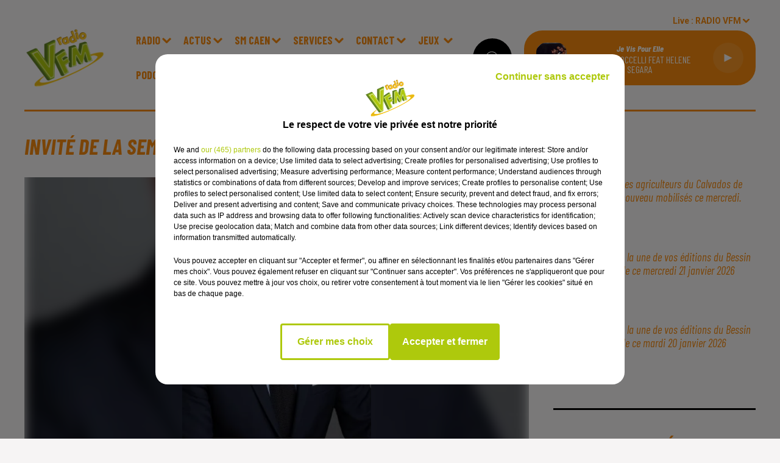

--- FILE ---
content_type: text/html; charset=utf-8
request_url: https://www.vfmradio.fr/invite-de-la-semaine/1
body_size: 18719
content:
<!DOCTYPE html><html lang="fr"><head><meta charSet="utf-8"/><meta name="viewport" content="width=device-width,initial-scale=1.0"/><link rel="shortcut icon" type="image/x-icon" href="/favicon.ico"/><link rel="icon" type="image/x-icon" href="/favicon.ico"/><meta name="robots" content="max-snippet:-1, max-image-preview:large, max-video-preview:-1"/><script type="text/javascript" src="https://common.lesindesradios.fr/tc_LesIndesRadios_web_header.js" charSet="utf-8"></script><script type="text/javascript"> 

                    // Environment
                     var tc_vars = new Array();
                     var tc_array_events = new Array();
                     tc_vars["radio_id"] = '';
                    
                     window.tc_vars =
                      {
                        env_template: 'homepage',
                        env_work: 'PROD',
                        env_country: 'FR',
                        env_language: 'FR',
                        env_device: 'd',
                        env_currency: 'EUR',
                        // Website tree structure
                        page_name : "App load",
                        site_Id : 5608,
                        id_container : 'a5cc0b7b-4f9d-4e99-8884-ef2753293aba',
                        user_logged: 'no',
                        user_id: '',
                        user_type: '',
                        user_email: '',
                        radio_id:'',
                        id_reservation: '',
                        type_reservation: '',
                        ville_reservation: '',
                        date_reservation: '',
                        etablissement: '',
                        nom_espace: '',
                        quantite_siege: '',
                        creneau_reservation: '',
                        service_supplementaire: '',
                        unitprice_tf: '',
                        unitprice_ati: '',
                        totalprice_tf: '',
                        totalprice_ati: ''
                      };
                  
                      </script><meta name="description" content="RADIO VFM :  Découvrez toutes nos actualités Invité de la semaine"/><meta name="keywords" content="actualités,news"/><title>Invité de la semaine - RADIO VFM</title><meta name="next-head-count" content="11"/><link rel="stylesheet" type="text/css" href="/css/Statics2.css"/><link rel="stylesheet" type="text/css" href="/css/swiper-bundle.min.css"/><link href="/dynamics/8c3ppfe1m/styles.css" rel="stylesheet" media="all"/><script>var apidata = {"radio":{"alias":"radiovfm","atId":628590,"background":null,"favicon":"https://bocir-medias-prod.s3.fr-par.scw.cloud/radios/radiovfm/images/favicon.vnd.microsoft.icon","fixedPlayer":false,"id":"nltpSHiJiT","logoPosition":null,"maintenance":false,"metaDescription":"Radio VFM","name":"RADIO VFM","neoWinnerData":null,"pages":{"archive":"8A6LXZfbyp","lateralMenu":null,"playerExterne":null,"siteMap":"zHsYKsiebc"},"playerPosition":["header","footer"],"primaryHost":"www.vfmradio.fr","radioFooterLogo":null,"radioLogo":"https://bocir-medias-prod.s3.fr-par.scw.cloud/radios/radiovfm/images/logo.png","robotsUrl":"https://www.vfmradio.fr/sitemap.xml\n","structure":{"header":{"logo":"left","menuHasRadios":null,"menuSide":"left","minimized":{"active":null,"onScroll":null},"sticky":null},"player":{"bottom":{"active":true,"hasBroadcast":null,"hideOnScroll":null,"sticky":null},"externalParameters":null,"hasDetails":null,"top":{"active":true,"simpleButtons":null}},"radioGroup":null,"rossel":null},"theme":{"blockTitleFont":null,"darkColors":{"background":"#000000","muted":"#ffffff","text":"#ffffff"},"darkMode":false,"fontSizes":{"desktop":{"blockTitle":"3.6rem","chapo":"2.6rem","title":"5rem"},"mobile":{"blockTitle":"2.8rem","chapo":"2.6rem","title":"3.8rem"}},"footer":{"footerRadiosColor":null,"mainMenu":{"font":"barlowcondensed","fontSizes":{"desktop":"2rem","mobile":"2rem"},"italic":false,"menuColor":{"activeColor":"#f58a0e","arrowColor":"#ffffff","hoverColor":"#f58a0e","mainColor":"#ffffff"}},"secondMenu":{"font":"barlowcondensed","fontSizes":{"desktop":"1.5rem","mobile":"1.5rem"},"italic":false,"menuColor":{"activeColor":null,"arrowColor":null,"hoverColor":"#f58a0e","mainColor":"#ffffff"}}},"footerColors":{"background":"#000000","muted":"#ffffff","text":"#ffffff"},"header":{"color":"#f6f4f4","menu":{"font":"barlowcondensed","fontSizes":{"desktop":"1.8rem","mobile":"1.6rem"},"italic":false,"menuColor":{"activeColor":"#f58a0e","arrowColor":"#f58a0e","hoverColor":"#f58a0e","mainColor":"#f58a0e"}},"splitLine":{"active":true,"color":"#f58a0e","fullWidth":null}},"homepageFontSizes":null,"italicTitles":true,"lightColors":{"background":"#f6f4f4","muted":"#2d7513","text":"#000000"},"mainColor":"#f58a0e","mainFont":"roboto","player":{"artistParameters":{"color":"#ffffff","font":"barlowcondensed","fontSize":"1.6rem"},"bar":{"color":"#f58a0e","opacity":100},"mainColor":"#f58a0e","titleParameters":{"color":"#ffffff","font":"barlowcondensed","fontSize":"1.4rem"}},"readMore":null,"readMoreFont":null,"rossel":null,"separators":null,"thumbnailBadgeFont":null,"thumbnailChipColor":null,"thumbnailResumeFont":null,"titlesFont":"barlowcondensed","titlesFontHomepage":null,"useMainColorForTitles":true},"timeZone":"Europe/Paris","titreSite":"Radio VFM","ts":"8c3ppfe1m","urls":{"appstore":"https://apps.apple.com/in/app/radio-vfm/id1194003392","facebook":"https://www.facebook.com/radiovfm/","instagram":"https://www.instagram.com/radiovfm/","playstore":"https://play.google.com/store/apps/details?id=fr.lesindesradios.vfm.android","twitter":"https://twitter.com/radiovfm_14","youtube":"https://www.youtube.com/@RadioVFM14"}},"menuMain":{"id":"lYsN74nGSQ","items":[{"id":"fi2CbuGf3V","label":"Actualités SM Caen","parentId":"3uPidJtOyp","target":"https://www.smcaen.fr/"},{"id":"rPMiURqqS3","label":"Emissions","parentId":"KzwB7GktgC","target":"/emissions"},{"id":"Sum7LRVpWY","label":"Actu Bocage","parentId":"bXEW65IyxT","target":"/news/journal-regional-100/1"},{"id":"vPncjH9GjC","label":"Jeux Concours","parentId":"I2G39Z7we4","target":"/jeuxconcours/cliquez-et-gagnez-144/1"},{"id":"6Ct9ZDwpDa","label":"Jeux SMS","parentId":"I2G39Z7we4","target":"/jeux/jeux-sms/1"},{"id":"6oyVfIBhiR","label":"Agenda","parentId":"bcKlZiOCwk","target":"/agenda/1"},{"id":"DrOHmKGP62","label":"Mur Des Podcasts","parentId":"XYwR1S2w5n","target":"/mur-des-podcasts-2"},{"id":"KzwB7GktgC","label":"Radio","parentId":null,"target":"/emissions"},{"id":"oyPSVzUSuf","label":"Actu Bessin","parentId":"bXEW65IyxT","target":"/actualites/flash-bessin/1"},{"id":"w2UdL0llpo","label":"Equipe","parentId":"KzwB7GktgC","target":"/equipes/1"},{"id":"33m3PsdMV7","label":"Faits Divers","parentId":"bXEW65IyxT","target":"/fait-divers/1"},{"id":"bXEW65IyxT","label":"Actus","parentId":null,"target":"/actualites/1"},{"id":"C4xbrSBvMw","label":"Règlements complets","parentId":"I2G39Z7we4","target":"/page/reglements-complets-16"},{"id":"wjkgpJyxxH","label":"Titres diffusés","parentId":"KzwB7GktgC","target":"/ckoi"},{"id":"XJdXTVCE8d","label":"Sport","parentId":"bXEW65IyxT","target":"/actualites/sport-chrono/1"},{"id":"IHaouSOGDn","label":"Fréquences et moyens d'écoute","parentId":"KzwB7GktgC","target":"/frequences"},{"id":"ZLU2FD1X8I","label":"L'invité De La Semaine","parentId":"bXEW65IyxT","target":"/invite-de-la-semaine/1"},{"id":"BOWfls8m5T","label":"Classement National","parentId":"3uPidJtOyp","target":"https://www.smcaen.fr/classement/2025-2026/complet"},{"id":"Gi7uItQaXa","label":"Calendrier/Résultat SM Caen","parentId":"3uPidJtOyp","target":"https://www.smcaen.fr/calendrier-resultat/2025-2026/premiere/complet"},{"id":"bth3E5XSfK","label":"Partenaires","parentId":"KzwB7GktgC","target":"/partenaires"},{"id":"hjFmrfXrhD","label":"Effectif SM Caen","parentId":"3uPidJtOyp","target":"https://www.smcaen.fr/effectif/2025-2026/premiere"},{"id":"3uPidJtOyp","label":"SM Caen","parentId":null,"target":"http://www.smcaen.fr/actualites"},{"id":"bcKlZiOCwk","label":"Services","parentId":null,"target":"/annonces"},{"id":"3VIXsO0k4s","label":"CONTACT","parentId":null,"target":"/contact"},{"id":"IchqazPHgd","label":"Nous Contacter","parentId":"3VIXsO0k4s","target":"/contact"},{"id":"I2G39Z7we4","label":"Jeux ","parentId":null,"target":"/jeuxconcours/cliquez-et-gagnez-144/1"},{"id":"zu16J8T0v0","label":"Annoncer un évènement","parentId":"3VIXsO0k4s","target":"/agenda-contact"},{"id":"EXnSTApLhy","label":"Photos","parentId":"KzwB7GktgC","target":"/photos/1"},{"id":"XYwR1S2w5n","label":"Podcasts","parentId":null,"target":"/pdocasts/1"},{"id":"wmaUmDHiB7","label":"Graine de Reporters","parentId":"KzwB7GktgC","target":"/page/graine-de-reporters-1022"},{"id":"jLZoaafVmi","label":"Service Commercial","parentId":"bcKlZiOCwk","target":"/page/service-commercial-1031"},{"id":"DWEO7BIIYz","label":"Info De Proximité","parentId":"bcKlZiOCwk","target":"/info-de-proximite/1"}],"menuType":"MAIN"},"menuFooter":{"id":"PaR8AG8Qju","items":[{"id":"YsHgs7jx7u","label":"Mentions Légales","parentId":null,"target":"/page/mentions-legales-1027"},{"id":"sfDDGD5rXi","label":"Gestion des cookies","parentId":null,"target":"javascript:tC.privacy.showPrivacyCenter()"},{"id":"Acbk45YdZa","label":"Plan du site","parentId":null,"target":"/plan-du-site"}],"menuType":"FOOTER"},"mode":"light","ENDPOINT":"/graphql","zones":[{"group":null,"id":"CbshyqBY6N","label":"RADIO VFM","stream":{"altCover":null,"bd":"https://streams.lesindesradios.fr/play/radios/radiovfm/LcHqLDJ9Ym/any/60/rr97y.CVINXq6MIXGvwxIVrYWHLhpjdlmWsOu%2Fja08ZJ3mszo%3D?format=sd","displayOnWebsite":true,"geofootprint":"49.35607437534467 -1.057579293304236, 49.280878847907836 -1.131737008147986, 49.027596605242465 -0.9037706995542361, 48.821867880881435 -1.197654976897986, 48.702374267646704 -1.046592965179236, 48.71324907187509 -0.5165026331479861, 48.98796056097446 -0.6510851526792361, 49.35607437534467 -1.057579293304236","hasStartOver":false,"hd":"https://streams.lesindesradios.fr/play/radios/radiovfm/LcHqLDJ9Ym/any/60/rr97y.CVINXq6MIXGvwxIVrYWHLhpjdlmWsOu%2Fja08ZJ3mszo%3D?format=hd","hls":"https://streams.lesindesradios.fr/play/radios/radiovfm/LcHqLDJ9Ym/any/60/rr97y.CVINXq6MIXGvwxIVrYWHLhpjdlmWsOu%2Fja08ZJ3mszo%3D?format=hls","id":"LcHqLDJ9Ym","idMds":"2174546520932614849","imageUrl":"https://bocir-medias-prod.s3.fr-par.scw.cloud/radios/radiovfm/radiostream/LcHqLDJ9Ym/vignette.png","label":"RADIO VFM","parentId":null,"streamFormat":"Hd","type":"RADIO"}},{"group":null,"id":"h7Px1NFUZM","label":"RADIO VFM - BESSIN","stream":{"altCover":null,"bd":"https://streams.lesindesradios.fr/play/radios/radiovfm/oBPlBQydva/any/60/rr97y.gh4ThZqAHCs1QQLq5bFhDs9XBkwZEqdH28Ii%2FnsgGPo%3D?format=sd","displayOnWebsite":true,"geofootprint":"49.340360981469644 -0.9496406866316818, 49.13379163994273 -0.8454773549420906, 49.32612866434354 -0.3878750609262056, 49.329302816886695 -0.6078725800385314, 49.340360981469644 -0.9496406866316818","hasStartOver":false,"hd":"https://streams.lesindesradios.fr/play/radios/radiovfm/oBPlBQydva/any/60/rr97y.gh4ThZqAHCs1QQLq5bFhDs9XBkwZEqdH28Ii%2FnsgGPo%3D?format=hd","hls":"https://streams.lesindesradios.fr/play/radios/radiovfm/oBPlBQydva/any/60/rr97y.gh4ThZqAHCs1QQLq5bFhDs9XBkwZEqdH28Ii%2FnsgGPo%3D?format=hls","id":"oBPlBQydva","idMds":"2174546520932614849","imageUrl":"https://bocir-medias-prod.s3.fr-par.scw.cloud/radios/radiovfm/radiostream/oBPlBQydva/vignette_nm1aEO77iL.png","label":"RADIOVFM - BESSIN","parentId":"LcHqLDJ9Ym","streamFormat":"Hd","type":"RADIO"}}],"webradios":[],"radiostreams":[{"altCover":null,"bd":"https://streams.lesindesradios.fr/play/radios/radiovfm/LcHqLDJ9Ym/any/60/rr97y.CVINXq6MIXGvwxIVrYWHLhpjdlmWsOu%2Fja08ZJ3mszo%3D?format=sd","displayOnWebsite":true,"geofootprint":"49.35607437534467 -1.057579293304236, 49.280878847907836 -1.131737008147986, 49.027596605242465 -0.9037706995542361, 48.821867880881435 -1.197654976897986, 48.702374267646704 -1.046592965179236, 48.71324907187509 -0.5165026331479861, 48.98796056097446 -0.6510851526792361, 49.35607437534467 -1.057579293304236","hasStartOver":false,"hd":"https://streams.lesindesradios.fr/play/radios/radiovfm/LcHqLDJ9Ym/any/60/rr97y.CVINXq6MIXGvwxIVrYWHLhpjdlmWsOu%2Fja08ZJ3mszo%3D?format=hd","hls":"https://streams.lesindesradios.fr/play/radios/radiovfm/LcHqLDJ9Ym/any/60/rr97y.CVINXq6MIXGvwxIVrYWHLhpjdlmWsOu%2Fja08ZJ3mszo%3D?format=hls","id":"LcHqLDJ9Ym","idMds":"2174546520932614849","imageUrl":"https://bocir-medias-prod.s3.fr-par.scw.cloud/radios/radiovfm/radiostream/LcHqLDJ9Ym/vignette.png","label":"RADIO VFM","parentId":null,"streamFormat":"Hd","type":"RADIO"},{"altCover":null,"bd":"https://streams.lesindesradios.fr/play/radios/radiovfm/oBPlBQydva/any/60/rr97y.gh4ThZqAHCs1QQLq5bFhDs9XBkwZEqdH28Ii%2FnsgGPo%3D?format=sd","displayOnWebsite":true,"geofootprint":"49.340360981469644 -0.9496406866316818, 49.13379163994273 -0.8454773549420906, 49.32612866434354 -0.3878750609262056, 49.329302816886695 -0.6078725800385314, 49.340360981469644 -0.9496406866316818","hasStartOver":false,"hd":"https://streams.lesindesradios.fr/play/radios/radiovfm/oBPlBQydva/any/60/rr97y.gh4ThZqAHCs1QQLq5bFhDs9XBkwZEqdH28Ii%2FnsgGPo%3D?format=hd","hls":"https://streams.lesindesradios.fr/play/radios/radiovfm/oBPlBQydva/any/60/rr97y.gh4ThZqAHCs1QQLq5bFhDs9XBkwZEqdH28Ii%2FnsgGPo%3D?format=hls","id":"oBPlBQydva","idMds":"2174546520932614849","imageUrl":"https://bocir-medias-prod.s3.fr-par.scw.cloud/radios/radiovfm/radiostream/oBPlBQydva/vignette_nm1aEO77iL.png","label":"RADIOVFM - BESSIN","parentId":"LcHqLDJ9Ym","streamFormat":"Hd","type":"RADIO"}],"images":{"from":["https://bocir-prod-bucket","https://bocir-medias-prod"],"to":"https://medias.lesindesradios.fr"},"taggingData":{"radioIdCmp":628590,"headerCmp":"https://common.lesindesradios.fr/tc_LesIndesRadios_web_header.js","bodyCmp":"https://common.lesindesradios.fr/tc_LesIndesRadios_web_body.js","scriptCmp":null},"eventTypes":[{"id":"2vrkFGibaz","name":"Festival"},{"id":"aJ12q7gGN4","name":"Salon/Foire"},{"id":"AnrKnnsvFK","name":"Matchs Sportifs"},{"id":"bSfTbDV5PT","name":"Autre"},{"id":"CSGjqBRjRT","name":"Sport"},{"id":"F8vnMfo2w0","name":"Loto"},{"id":"fHL3OXAeKc","name":"Théâtre"},{"id":"h6QtWFmvTg","name":"Exposition"},{"id":"iZLWZswuHl","name":"Rallies"},{"id":"kd5nt1GhGw","name":"Kermesse"},{"id":"Ktk85c2Pgt","name":"Fête"},{"id":"kVSs4cI5Qv","name":"Défilé de mode"},{"id":"Nbyg2ko8dZ","name":"Brocante"},{"id":"nKvE4LPZvK","name":"Ateliers"},{"id":"oexf66jvgE","name":"Foires"},{"id":"r5ifJ78YOQ","name":"Concert"},{"id":"UGyjJA4qz1","name":"Courses pédestres"},{"id":"wk9Yu07DfH","name":"Conférences"}]};
</script><noscript data-n-css=""></noscript><script defer="" nomodule="" src="/_next/static/chunks/polyfills-c67a75d1b6f99dc8.js"></script><script src="/_next/static/chunks/webpack-74d3eef7a263d7ef.js" defer=""></script><script src="/_next/static/chunks/framework-03cd576e71e4cd66.js" defer=""></script><script src="/_next/static/chunks/main-d2ba44903cd47711.js" defer=""></script><script src="/_next/static/chunks/pages/_app-5f12e306fee38723.js" defer=""></script><script src="/_next/static/chunks/pages/%5B%5B...proxy+%5D%5D-7891cb9699c51b1e.js" defer=""></script><script src="/_next/static/b9FTfb_5NFVITgSEsAIsy/_buildManifest.js" defer=""></script><script src="/_next/static/b9FTfb_5NFVITgSEsAIsy/_ssgManifest.js" defer=""></script></head><body class="mode--light"><iframe id="iframe-connect" style="display:none"></iframe><script type="text/javascript"> 
                    // Environment
                     var tc_vars = new Array();
                     tc_vars["radio_id"] = '';
                   </script><div id="__next"><div class="Global media-max-height-lg"><header class="Header  bg--header 
    
    
    
    HasSeparator
    
    
    
    
    
    
    
    
    HasPlayer
    
  " id="Header"><div class="container"><div class="HeaderContainer "><a class="HeaderLogo" href="/"><span class="logo" style="cursor:pointer"><img src="https://medias.lesindesradios.fr/t:app(web)/t:r(unknown)/fit-in/300x2000/filters:format(webp)/filters:quality(100)/radios/radiovfm/images/logo.png" alt="logo"/></span></a><div class="HeaderToggler"><button type="button" class="btn"><i class="icon"><svg version="1.1" xmlns="http://www.w3.org/2000/svg" xmlns:xlink="http://www.w3.org/1999/xlink" class="menu" x="0px" y="0px" viewBox="0 0 20 20" xml:space="preserve"><path d="M0,16v-2h20v2H0z M0,11V9h20v2H0z M0,6V4h20v2H0z"></path></svg></i></button></div><div class="HeaderNavContainer" id="HeaderNavContainer"><div class="" style="display:flex;flex:1 1 1px;flex-direction:column"><nav class="HeaderNav"><div class="MenuTop"><div class="isNotMobile "><div class=""><ul class="nav"><li class="nav-item dropdown "><a href="/emissions" class="dropdown-toggle nav-link"> <!-- -->Radio</a><div class="dropdown-menu  "><a class="dropdown-item" href="/emissions">Emissions</a><a class="dropdown-item" href="/equipes/1">Equipe</a><a class="dropdown-item" href="/ckoi">Titres diffusés</a><a class="dropdown-item" href="/frequences">Fréquences et moyens d&#x27;écoute</a><a class="dropdown-item" href="/partenaires">Partenaires</a><a class="dropdown-item" href="/photos/1">Photos</a><a class="dropdown-item" href="/page/graine-de-reporters-1022">Graine de Reporters</a></div></li><li class="nav-item dropdown "><a href="/actualites/1" class="dropdown-toggle nav-link active"> <!-- -->Actus</a><div class="dropdown-menu  "><a class="dropdown-item" href="/news/journal-regional-100/1">Actu Bocage</a><a class="dropdown-item" href="/actualites/flash-bessin/1">Actu Bessin</a><a class="dropdown-item" href="/fait-divers/1">Faits Divers</a><a class="dropdown-item" href="/actualites/sport-chrono/1">Sport</a><a class="dropdown-item active" href="/invite-de-la-semaine/1">L&#x27;invité De La Semaine</a></div></li><li class="nav-item dropdown "><a href="http://www.smcaen.fr/actualites" class="dropdown-toggle nav-link"> <!-- -->SM Caen</a><div class="dropdown-menu  "><a class="dropdown-item" href="https://www.smcaen.fr/">Actualités SM Caen</a><a class="dropdown-item" href="https://www.smcaen.fr/classement/2025-2026/complet">Classement National</a><a class="dropdown-item" href="https://www.smcaen.fr/calendrier-resultat/2025-2026/premiere/complet">Calendrier/Résultat SM Caen</a><a class="dropdown-item" href="https://www.smcaen.fr/effectif/2025-2026/premiere">Effectif SM Caen</a></div></li><li class="nav-item dropdown "><a href="/annonces" class="dropdown-toggle nav-link"> <!-- -->Services</a><div class="dropdown-menu  "><a class="dropdown-item" href="/agenda/1">Agenda</a><a class="dropdown-item" href="/page/service-commercial-1031">Service Commercial</a><a class="dropdown-item" href="/info-de-proximite/1">Info De Proximité</a></div></li><li class="nav-item dropdown "><a href="/contact" class="dropdown-toggle nav-link"> <!-- -->CONTACT</a><div class="dropdown-menu  "><a class="dropdown-item" href="/contact">Nous Contacter</a><a class="dropdown-item" href="/agenda-contact">Annoncer un évènement</a></div></li><li class="nav-item dropdown "><a href="/jeuxconcours/cliquez-et-gagnez-144/1" class="dropdown-toggle nav-link"> <!-- -->Jeux </a><div class="dropdown-menu  "><a class="dropdown-item" href="/jeuxconcours/cliquez-et-gagnez-144/1">Jeux Concours</a><a class="dropdown-item" href="/jeux/jeux-sms/1">Jeux SMS</a><a class="dropdown-item" href="/page/reglements-complets-16">Règlements complets</a></div></li><li class="nav-item dropdown "><a href="/pdocasts/1" class="dropdown-toggle nav-link"> <!-- -->Podcasts</a><div class="dropdown-menu  "><a class="dropdown-item" href="/mur-des-podcasts-2">Mur Des Podcasts</a></div></li></ul></div></div></div></nav></div></div><div class="HeaderSearch"><a class="btn 
  
   " aria-label="Rechercher" href="/recherche"><i class="icon"><svg version="1.1" xmlns="http://www.w3.org/2000/svg" xmlns:xlink="http://www.w3.org/1999/xlink" class="search" x="0px" y="0px" viewBox="0 0 20 20" xml:space="preserve"><path d="M17.8,16.4l-2.1-2.1c0,0,0,0-0.1,0c2.1-2.7,1.9-6.7-0.6-9.1c-2.7-2.7-7.2-2.7-9.9,0c-2.7,2.7-2.7,7.2,0,9.9 C6.4,16.3,8.1,17,10,17c1.5,0,3-0.5,4.2-1.4c0,0,0,0,0,0.1l2.1,2.1c0.4,0.4,1,0.4,1.4,0C18.2,17.4,18.2,16.8,17.8,16.4z M5.8,14.2 c-2.3-2.3-2.3-6.1,0-8.5c2.3-2.3,6.1-2.3,8.5,0c2.3,2.3,2.3,6.1,0,8.5C13.1,15.4,11.6,16,10,16C8.4,16,6.9,15.4,5.8,14.2z"></path></svg></i></a></div><div class="HeaderAside"><nav class="HeaderSources"><ul class="nav"><li class="nav-item dropdown "><a href="#" class="dropdown-toggle nav-link">Live : <!-- --> <!-- -->RADIO VFM</a><div class="dropdown-menu  "><button type="button" class="dropdown-item">RADIO VFM</button><button type="button" class="dropdown-item">RADIO VFM - BESSIN</button></div></li></ul></nav><div class="block bg--player Player PlayerSmall"></div></div></div></div></header><main class="Main"><div id="PlayerDetailsOverlay" class="PlayerDetailsOverlay hidden"></div><section class="section bg--section-light CATEGORY" id="section0"><div class="container"><div class="row"><div class="col col-10 col-md-7"><div class="block CategoryContentsList" id="listeArticles"><div class="heading 

  "><h2 class="title h2  text-primary ">Invité de la semaine</h2></div><div class="row row-alt-1 grid"><div class="col-1 "><a class="thumbnail " title="L&#x27;Invité De La Semaine - Loïc Jamin" href="/l-invite-de-la-semaine-loic-jamin-7"><figure class="media ratio--16-9" style="align-items:center;justify-content:center"><img class="" style="filter:blur(10px)" src="https://medias.lesindesradios.fr/t:app(web)/t:r(unknown)/fit-in/1100x619/filters:format(webp)/medias/AMtjJwTcye/image/loic_jamin_bayeux_01663930487524.jpg" alt="L&#x27;Invité De La Semaine - Loïc Jamin"/><img class="" style="min-width:0%;min-height:0%;width:100%;height:100%;object-fit:contain" src="https://medias.lesindesradios.fr/t:app(web)/t:r(unknown)/fit-in/1100x619/filters:format(webp)/medias/AMtjJwTcye/image/loic_jamin_bayeux_01663930487524.jpg" alt="L&#x27;Invité De La Semaine - Loïc Jamin"/></figure><div class="resume"><h3 class="h3">L&#x27;Invité De La Semaine - Loïc Jamin</h3><div class="AudioPlayer"><div class="AudioControl"></div><div class="AudioProgress"></div></div></div></a><hr class="hr"/></div></div><div class="row row-alt-3 grid"><div class="col-3 col-md-1 "><a class="thumbnail " title="L&#x27;Invité De La Semaine - Jacky Laville" href="/l-invite-de-la-semaine-jacky-laville"><figure class="media ratio--16-9" style="align-items:center;justify-content:center"><img class="" style="filter:blur(10px)" src="https://medias.lesindesradios.fr/t:app(web)/t:r(unknown)/fit-in/500x281/filters:format(webp)/medias/AMtjJwTcye/image/ae9bb246_a779_4fd6_8396_9c9a8e77628e1744726446637.jpg" alt="L&#x27;Invité De La Semaine - Jacky Laville"/><img class="" style="min-width:0%;min-height:0%;width:100%;height:100%;object-fit:contain" src="https://medias.lesindesradios.fr/t:app(web)/t:r(unknown)/fit-in/500x281/filters:format(webp)/medias/AMtjJwTcye/image/ae9bb246_a779_4fd6_8396_9c9a8e77628e1744726446637.jpg" alt="L&#x27;Invité De La Semaine - Jacky Laville"/></figure><div class="resume"><h3 class="h3">L&#x27;Invité De La Semaine - Jacky Laville</h3><div class="AudioPlayer"><div class="AudioControl"></div><div class="AudioProgress"></div></div></div></a></div><div class="col-3 col-md-1 "><a class="thumbnail " title="L&#x27;Invité De La Semaine - Steven Gérard" href="/l-invite-de-la-semaine-steven-gerard-3"><figure class="media ratio--16-9" style="align-items:center;justify-content:center"><img class="" style="filter:blur(10px)" src="https://medias.lesindesradios.fr/t:app(web)/t:r(unknown)/fit-in/500x281/filters:format(webp)/medias/AMtjJwTcye/image/506608694_1534181421321652_3399757039094174927_n1749795678421.jpg" alt="L&#x27;Invité De La Semaine - Steven Gérard"/><img class="" style="min-width:0%;min-height:0%;width:100%;height:100%;object-fit:contain" src="https://medias.lesindesradios.fr/t:app(web)/t:r(unknown)/fit-in/500x281/filters:format(webp)/medias/AMtjJwTcye/image/506608694_1534181421321652_3399757039094174927_n1749795678421.jpg" alt="L&#x27;Invité De La Semaine - Steven Gérard"/></figure><div class="resume"><h3 class="h3">L&#x27;Invité De La Semaine - Steven Gérard</h3><div class="AudioPlayer"><div class="AudioControl"></div><div class="AudioProgress"></div></div></div></a></div><div class="col-3 col-md-1 "><a class="thumbnail " title="L&#x27;Invité De La Semaine - Patrice Hamelin" href="/l-invite-de-la-semaine-patrice-hamelin-2"><figure class="media ratio--16-9" style="align-items:center;justify-content:center"><img class="" style="filter:blur(10px)" src="https://medias.lesindesradios.fr/t:app(web)/t:r(unknown)/fit-in/500x281/filters:format(webp)/medias/AMtjJwTcye/image/x1080__1_1749200141304.jpg" alt="L&#x27;Invité De La Semaine - Patrice Hamelin"/><img class="" style="min-width:0%;min-height:0%;width:100%;height:100%;object-fit:contain" src="https://medias.lesindesradios.fr/t:app(web)/t:r(unknown)/fit-in/500x281/filters:format(webp)/medias/AMtjJwTcye/image/x1080__1_1749200141304.jpg" alt="L&#x27;Invité De La Semaine - Patrice Hamelin"/></figure><div class="resume"><h3 class="h3">L&#x27;Invité De La Semaine - Patrice Hamelin</h3><div class="AudioPlayer"><div class="AudioControl"></div><div class="AudioProgress"></div></div></div></a></div><div class="col-3 col-md-1 "><a class="thumbnail " title="L&#x27;Invité De La Semaine - Arnaud Tanquerel" href="/l-invite-de-la-semaine-arnaud-tanquerel-6"><figure class="media ratio--16-9" style="align-items:center;justify-content:center"><img class="" style="filter:blur(10px)" src="https://medias.lesindesradios.fr/t:app(web)/t:r(unknown)/fit-in/500x281/filters:format(webp)/medias/AMtjJwTcye/image/AT1620329704481.jpg" alt="L&#x27;Invité De La Semaine - Arnaud Tanquerel"/><img class="" style="min-width:0%;min-height:0%;width:100%;height:100%;object-fit:contain" src="https://medias.lesindesradios.fr/t:app(web)/t:r(unknown)/fit-in/500x281/filters:format(webp)/medias/AMtjJwTcye/image/AT1620329704481.jpg" alt="L&#x27;Invité De La Semaine - Arnaud Tanquerel"/></figure><div class="resume"><h3 class="h3">L&#x27;Invité De La Semaine - Arnaud Tanquerel</h3><div class="AudioPlayer"><div class="AudioControl"></div><div class="AudioProgress"></div></div></div></a></div><div class="col-3 col-md-1 "><a class="thumbnail " title="L&#x27;Invité De La Semaine - Emmanuel Pacaud" href="/l-invite-de-la-semaine-emmanuel-pacaud-4"><figure class="media ratio--16-9" style="align-items:center;justify-content:center"><img class="" style="filter:blur(10px)" src="https://medias.lesindesradios.fr/t:app(web)/t:r(unknown)/fit-in/500x281/filters:format(webp)/medias/AMtjJwTcye/image/2020_OT_PaysdeVire_LMACH_Portrait-11618424681815.jpg" alt="L&#x27;Invité De La Semaine - Emmanuel Pacaud"/><img class="" style="min-width:0%;min-height:0%;width:100%;height:100%;object-fit:contain" src="https://medias.lesindesradios.fr/t:app(web)/t:r(unknown)/fit-in/500x281/filters:format(webp)/medias/AMtjJwTcye/image/2020_OT_PaysdeVire_LMACH_Portrait-11618424681815.jpg" alt="L&#x27;Invité De La Semaine - Emmanuel Pacaud"/></figure><div class="resume"><h3 class="h3">L&#x27;Invité De La Semaine - Emmanuel Pacaud</h3><div class="AudioPlayer"><div class="AudioControl"></div><div class="AudioProgress"></div></div></div></a></div><div class="col-3 col-md-1 "><a class="thumbnail " title="L&#x27;Invité de La Semaine - Coraline Brison-Valognes" href="/l-invite-de-la-semaine-coraline-brison-valognes-2"><figure class="media ratio--16-9" style="align-items:center;justify-content:center"><img class="" style="filter:blur(10px)" src="https://medias.lesindesradios.fr/t:app(web)/t:r(unknown)/fit-in/500x281/filters:format(webp)/medias/AMtjJwTcye/image/497942219_1511403756932752_8299359400452524803_n1747378213637.jpg" alt="L&#x27;Invité de La Semaine - Coraline Brison-Valognes"/><img class="" style="min-width:0%;min-height:0%;width:100%;height:100%;object-fit:contain" src="https://medias.lesindesradios.fr/t:app(web)/t:r(unknown)/fit-in/500x281/filters:format(webp)/medias/AMtjJwTcye/image/497942219_1511403756932752_8299359400452524803_n1747378213637.jpg" alt="L&#x27;Invité de La Semaine - Coraline Brison-Valognes"/></figure><div class="resume"><h3 class="h3">L&#x27;Invité de La Semaine - Coraline Brison-Valognes</h3><div class="AudioPlayer"><div class="AudioControl"></div><div class="AudioProgress"></div></div></div></a></div><div class="col-3 col-md-1 "><a class="thumbnail " title="L&#x27;Invité De La Semaine - Patrick Gomont" href="/l-invite-de-la-semaine-patrick-gomont-6"><figure class="media ratio--16-9" style="align-items:center;justify-content:center"><img class="" style="filter:blur(10px)" src="https://medias.lesindesradios.fr/t:app(web)/t:r(unknown)/fit-in/500x281/filters:format(webp)/medias/AMtjJwTcye/image/patrick_gomont_bayeux_01632475574695.jpg" alt="L&#x27;Invité De La Semaine - Patrick Gomont"/><img class="" style="min-width:0%;min-height:0%;width:100%;height:100%;object-fit:contain" src="https://medias.lesindesradios.fr/t:app(web)/t:r(unknown)/fit-in/500x281/filters:format(webp)/medias/AMtjJwTcye/image/patrick_gomont_bayeux_01632475574695.jpg" alt="L&#x27;Invité De La Semaine - Patrick Gomont"/></figure><div class="resume"><h3 class="h3">L&#x27;Invité De La Semaine - Patrick Gomont</h3><div class="AudioPlayer"><div class="AudioControl"></div><div class="AudioProgress"></div></div></div></a></div><div class="col-3 col-md-1 "><a class="thumbnail " title="L&#x27;Invité De La Semaine - Guillaume Mesnival" href="/l-invite-de-la-semaine-guillaume-mesnival-2"><figure class="media ratio--16-9" style="align-items:center;justify-content:center"><img class="" style="filter:blur(10px)" src="https://medias.lesindesradios.fr/t:app(web)/t:r(unknown)/fit-in/500x281/filters:format(webp)/medias/AMtjJwTcye/image/G__Mesnival1731655037520.jpg" alt="L&#x27;Invité De La Semaine - Guillaume Mesnival"/><img class="" style="min-width:0%;min-height:0%;width:100%;height:100%;object-fit:contain" src="https://medias.lesindesradios.fr/t:app(web)/t:r(unknown)/fit-in/500x281/filters:format(webp)/medias/AMtjJwTcye/image/G__Mesnival1731655037520.jpg" alt="L&#x27;Invité De La Semaine - Guillaume Mesnival"/></figure><div class="resume"><h3 class="h3">L&#x27;Invité De La Semaine - Guillaume Mesnival</h3><div class="AudioPlayer"><div class="AudioControl"></div><div class="AudioProgress"></div></div></div></a></div><div class="col-3 col-md-1 "><a class="thumbnail " title="L&#x27;Invité De La Semaine - Jean Ferrette" href="/l-invite-de-la-semaine-jean-ferrette-2"><figure class="media ratio--16-9" style="align-items:center;justify-content:center"><img class="" style="filter:blur(10px)" src="https://medias.lesindesradios.fr/t:app(web)/t:r(unknown)/fit-in/500x281/filters:format(webp)/medias/AMtjJwTcye/image/PHOTO_2024_11_08_09_12_351731057007418.jpg" alt="L&#x27;Invité De La Semaine - Jean Ferrette"/><img class="" style="min-width:0%;min-height:0%;width:100%;height:100%;object-fit:contain" src="https://medias.lesindesradios.fr/t:app(web)/t:r(unknown)/fit-in/500x281/filters:format(webp)/medias/AMtjJwTcye/image/PHOTO_2024_11_08_09_12_351731057007418.jpg" alt="L&#x27;Invité De La Semaine - Jean Ferrette"/></figure><div class="resume"><h3 class="h3">L&#x27;Invité De La Semaine - Jean Ferrette</h3><div class="AudioPlayer"><div class="AudioControl"></div><div class="AudioProgress"></div></div></div></a></div><div class="col-3 col-md-1 "><a class="thumbnail " title="Bertrand Bouyx, Invité De La Semaine sur RadioVFM" href="/bertrand-bouyx-invite-de-la-semaine-sur-radiovfm"><figure class="media ratio--16-9" style="align-items:center;justify-content:center"><img class="" style="filter:blur(10px)" src="https://medias.lesindesradios.fr/t:app(web)/t:r(unknown)/fit-in/500x281/filters:format(webp)/medias/AMtjJwTcye/image/IMG_01641634847425486.jpg" alt="Bertrand Bouyx, Invité De La Semaine sur RadioVFM"/><img class="" style="min-width:0%;min-height:0%;width:100%;height:100%;object-fit:contain" src="https://medias.lesindesradios.fr/t:app(web)/t:r(unknown)/fit-in/500x281/filters:format(webp)/medias/AMtjJwTcye/image/IMG_01641634847425486.jpg" alt="Bertrand Bouyx, Invité De La Semaine sur RadioVFM"/></figure><div class="resume"><h3 class="h3">Bertrand Bouyx, Invité De La Semaine sur RadioVFM</h3><div class="AudioPlayer"><div class="AudioControl"></div><div class="AudioProgress"></div></div></div></a></div><div class="col-3 col-md-1 "><a class="thumbnail " title="L&#x27;Invité de la semaine sur RadioVFM - Frédéric Brogniart" href="/l-invite-de-la-semaine-sur-radiovfm-frederic-brogniart"><figure class="media ratio--16-9" style="align-items:center;justify-content:center"><img class="" style="filter:blur(10px)" src="https://medias.lesindesradios.fr/t:app(web)/t:r(unknown)/fit-in/500x281/filters:format(webp)/medias/AMtjJwTcye/image/f-brogniart-854x6411633681645058.jpg" alt="L&#x27;Invité de la semaine sur RadioVFM - Frédéric Brogniart"/><img class="" style="min-width:0%;min-height:0%;width:100%;height:100%;object-fit:contain" src="https://medias.lesindesradios.fr/t:app(web)/t:r(unknown)/fit-in/500x281/filters:format(webp)/medias/AMtjJwTcye/image/f-brogniart-854x6411633681645058.jpg" alt="L&#x27;Invité de la semaine sur RadioVFM - Frédéric Brogniart"/></figure><div class="resume"><h3 class="h3">L&#x27;Invité de la semaine sur RadioVFM - Frédéric Brogniart</h3><div class="AudioPlayer"><div class="AudioControl"></div><div class="AudioProgress"></div></div></div></a></div><div class="col-3 col-md-1 "><a class="thumbnail " title="L&#x27;Invité De La Semaine - Mélanie Lepoultier" href="/l-invite-de-la-semaine-melanie-lepoultier-2"><figure class="media ratio--16-9" style="align-items:center;justify-content:center"><img class="" style="filter:blur(10px)" src="https://medias.lesindesradios.fr/t:app(web)/t:r(unknown)/fit-in/500x281/filters:format(webp)/medias/AMtjJwTcye/image/L&#x27;invité de la semaine1617721607034.png" alt="L&#x27;Invité De La Semaine - Mélanie Lepoultier"/><img class="" style="min-width:0%;min-height:0%;width:100%;height:100%;object-fit:contain" src="https://medias.lesindesradios.fr/t:app(web)/t:r(unknown)/fit-in/500x281/filters:format(webp)/medias/AMtjJwTcye/image/L&#x27;invité de la semaine1617721607034.png" alt="L&#x27;Invité De La Semaine - Mélanie Lepoultier"/></figure><div class="resume"><h3 class="h3">L&#x27;Invité De La Semaine - Mélanie Lepoultier</h3><div class="AudioPlayer"><div class="AudioControl"></div><div class="AudioProgress"></div></div></div></a></div><div class="col-3 col-md-1 "><a class="thumbnail " title="L&#x27;Invité de la semaine : Martial Fesselier" href="/l-invite-de-la-semaine-martial-fesselier-2"><figure class="media ratio--16-9" style="align-items:center;justify-content:center"><img class="" style="filter:blur(10px)" src="https://medias.lesindesradios.fr/t:app(web)/t:r(unknown)/fit-in/500x281/filters:format(webp)/medias/AMtjJwTcye/image/radiovfm1726919532464.png" alt="L&#x27;Invité de la semaine : Martial Fesselier"/><img class="" style="min-width:0%;min-height:0%;width:100%;height:100%;object-fit:contain" src="https://medias.lesindesradios.fr/t:app(web)/t:r(unknown)/fit-in/500x281/filters:format(webp)/medias/AMtjJwTcye/image/radiovfm1726919532464.png" alt="L&#x27;Invité de la semaine : Martial Fesselier"/></figure><div class="resume"><h3 class="h3">L&#x27;Invité de la semaine : Martial Fesselier</h3><div class="AudioPlayer"><div class="AudioControl"></div><div class="AudioProgress"></div></div></div></a></div><div class="col-3 col-md-1 "><a class="thumbnail " title="Patrick Gomont Invité de la semaine sur RadioVFM" href="/patrick-gomont-invite-de-la-semaine-sur-radiovfm"><figure class="media ratio--16-9" style="align-items:center;justify-content:center"><img class="" style="filter:blur(10px)" src="https://medias.lesindesradios.fr/t:app(web)/t:r(unknown)/fit-in/500x281/filters:format(webp)/medias/AMtjJwTcye/image/P__Gomont1687513554461.jpg" alt="Patrick Gomont Invité de la semaine sur RadioVFM"/><img class="" style="min-width:0%;min-height:0%;width:100%;height:100%;object-fit:contain" src="https://medias.lesindesradios.fr/t:app(web)/t:r(unknown)/fit-in/500x281/filters:format(webp)/medias/AMtjJwTcye/image/P__Gomont1687513554461.jpg" alt="Patrick Gomont Invité de la semaine sur RadioVFM"/></figure><div class="resume"><h3 class="h3">Patrick Gomont Invité de la semaine sur RadioVFM</h3><div class="AudioPlayer"><div class="AudioControl"></div><div class="AudioProgress"></div></div></div></a></div><div class="col-3 col-md-1 "><a class="thumbnail " title="Nathalie Michaux, invitée de la semaine de rentrée de Radio VFM !" href="/nathalie-michaux-invitee-de-la-semaine-de-rentree-de-radio-vfm"><figure class="media ratio--16-9" style="align-items:center;justify-content:center"><img class="" style="filter:blur(10px)" src="https://medias.lesindesradios.fr/t:app(web)/t:r(unknown)/fit-in/500x281/filters:format(webp)/medias/AMtjJwTcye/image/2ab39d9a_c508_4c43_a99f_c48c694618391725606217371.jpg" alt="Nathalie Michaux, invitée de la semaine de rentrée de Radio VFM !"/><img class="" style="min-width:0%;min-height:0%;width:100%;height:100%;object-fit:contain" src="https://medias.lesindesradios.fr/t:app(web)/t:r(unknown)/fit-in/500x281/filters:format(webp)/medias/AMtjJwTcye/image/2ab39d9a_c508_4c43_a99f_c48c694618391725606217371.jpg" alt="Nathalie Michaux, invitée de la semaine de rentrée de Radio VFM !"/></figure><div class="resume"><h3 class="h3">Nathalie Michaux, invitée de la semaine de rentrée de Radio VFM !</h3><div class="AudioPlayer"><div class="AudioControl"></div><div class="AudioProgress"></div></div></div></a></div><div class="col-3 col-md-1 "><a class="thumbnail " title="Pascal Allizard, invité de la semaine sur RadioVFM" href="/pascal-allizard-invite-de-la-semaine-sur-radiovfm"><figure class="media ratio--16-9" style="align-items:center;justify-content:center"><img class="" style="filter:blur(10px)" src="https://medias.lesindesradios.fr/t:app(web)/t:r(unknown)/fit-in/500x281/filters:format(webp)/medias/AMtjJwTcye/image/418a0dbf-ba7f-4268-b6c9-739ecf5b48a31633083411696.jpg" alt="Pascal Allizard, invité de la semaine sur RadioVFM"/><img class="" style="min-width:0%;min-height:0%;width:100%;height:100%;object-fit:contain" src="https://medias.lesindesradios.fr/t:app(web)/t:r(unknown)/fit-in/500x281/filters:format(webp)/medias/AMtjJwTcye/image/418a0dbf-ba7f-4268-b6c9-739ecf5b48a31633083411696.jpg" alt="Pascal Allizard, invité de la semaine sur RadioVFM"/></figure><div class="resume"><h3 class="h3">Pascal Allizard, invité de la semaine sur RadioVFM</h3><div class="AudioPlayer"><div class="AudioControl"></div><div class="AudioProgress"></div></div></div></a></div><div class="col-3 col-md-1 "><a class="thumbnail " title="Arnaud Tanquerel, invité de Radio VFM ce vendredi" href="/arnaud-tanquerel-invite-de-radio-vfm-ce-vendredi"><figure class="media ratio--16-9" style="align-items:center;justify-content:center"><img class="" style="filter:blur(10px)" src="https://medias.lesindesradios.fr/t:app(web)/t:r(unknown)/fit-in/500x281/filters:format(webp)/medias/AMtjJwTcye/image/AT1620329704481.jpg" alt="Arnaud Tanquerel, invité de Radio VFM ce vendredi"/><img class="" style="min-width:0%;min-height:0%;width:100%;height:100%;object-fit:contain" src="https://medias.lesindesradios.fr/t:app(web)/t:r(unknown)/fit-in/500x281/filters:format(webp)/medias/AMtjJwTcye/image/AT1620329704481.jpg" alt="Arnaud Tanquerel, invité de Radio VFM ce vendredi"/></figure><div class="resume"><h3 class="h3">Arnaud Tanquerel, invité de Radio VFM ce vendredi</h3><div class="AudioPlayer"><div class="AudioControl"></div><div class="AudioProgress"></div></div></div></a></div><div class="col-3 col-md-1 "><a class="thumbnail " title="Mélanie Boulanger - Invitée De La Semaine Sur RadioVFM" href="/melanie-boulanger-invite-de-la-semaine-sur-radiovfm"><figure class="media ratio--16-9" style="align-items:center;justify-content:center"><img class="" style="filter:blur(10px)" src="https://medias.lesindesradios.fr/t:app(web)/t:r(unknown)/fit-in/500x281/filters:format(webp)/medias/AMtjJwTcye/image/IMG_11701619009908939.jpg" alt="Mélanie Boulanger - Invitée De La Semaine Sur RadioVFM"/><img class="" style="min-width:0%;min-height:0%;width:100%;height:100%;object-fit:contain" src="https://medias.lesindesradios.fr/t:app(web)/t:r(unknown)/fit-in/500x281/filters:format(webp)/medias/AMtjJwTcye/image/IMG_11701619009908939.jpg" alt="Mélanie Boulanger - Invitée De La Semaine Sur RadioVFM"/></figure><div class="resume"><h3 class="h3">Mélanie Boulanger - Invitée De La Semaine Sur RadioVFM</h3><div class="AudioPlayer"><div class="AudioControl"></div><div class="AudioProgress"></div></div></div></a></div><div class="col-3 col-md-1 "><a class="thumbnail " title="Emmanuel Pacaud - Invité De La Semaine Sur RadioVFM  " href="/emmanuel-pacaud"><figure class="media ratio--16-9" style="align-items:center;justify-content:center"><img class="" style="filter:blur(10px)" src="https://medias.lesindesradios.fr/t:app(web)/t:r(unknown)/fit-in/500x281/filters:format(webp)/medias/AMtjJwTcye/image/2020_OT_PaysdeVire_LMACH_Portrait-11618424681815.jpg" alt="Emmanuel Pacaud - Invité De La Semaine Sur RadioVFM  "/><img class="" style="min-width:0%;min-height:0%;width:100%;height:100%;object-fit:contain" src="https://medias.lesindesradios.fr/t:app(web)/t:r(unknown)/fit-in/500x281/filters:format(webp)/medias/AMtjJwTcye/image/2020_OT_PaysdeVire_LMACH_Portrait-11618424681815.jpg" alt="Emmanuel Pacaud - Invité De La Semaine Sur RadioVFM  "/></figure><div class="resume"><h3 class="h3">Emmanuel Pacaud - Invité De La Semaine Sur RadioVFM  </h3><div class="AudioPlayer"><div class="AudioControl"></div><div class="AudioProgress"></div></div></div></a></div><div class="col-3 col-md-1 "><a class="thumbnail " title="Le Sous-Préfet de Vire P-E Simon, invité de la semaine ce vendredi" href="/news/le-sous-prefet-de-vire-p-e-simon-invite-de-la-semaine-ce-vendredi-20175"><figure class="media ratio--16-9" style="align-items:center;justify-content:center"><img class="" style="filter:blur(10px)" src="https://medias.lesindesradios.fr/t:app(web)/t:r(unknown)/fit-in/500x281/filters:format(webp)/radios/radiovfm/importrk/news/original/60664b1d6f29a6.23645738.jpg" alt="Le Sous-Préfet de Vire P-E Simon, invité de la semaine ce vendredi"/><img class="" style="min-width:0%;min-height:0%;width:100%;height:100%;object-fit:contain" src="https://medias.lesindesradios.fr/t:app(web)/t:r(unknown)/fit-in/500x281/filters:format(webp)/radios/radiovfm/importrk/news/original/60664b1d6f29a6.23645738.jpg" alt="Le Sous-Préfet de Vire P-E Simon, invité de la semaine ce vendredi"/></figure><div class="resume"><h3 class="h3">Le Sous-Préfet de Vire P-E Simon, invité de la semaine ce vendredi</h3><div class="AudioPlayer"><div class="AudioControl"></div><div class="AudioProgress"></div></div></div></a></div><div class="col-3 col-md-1 "><a class="thumbnail " title="Hervé Morin, l&#x27;invité de la semaine ce vendredi !" href="/news/herve-morin-l-invite-de-la-semaine-ce-vendredi-20167"><figure class="media ratio--16-9" style="align-items:center;justify-content:center"><img class="" style="filter:blur(10px)" src="https://medias.lesindesradios.fr/t:app(web)/t:r(unknown)/fit-in/500x281/filters:format(webp)/radios/radiovfm/importrk/news/original/6053b4f8dded57.76576590.jpg" alt="Hervé Morin, l&#x27;invité de la semaine ce vendredi !"/><img class="" style="min-width:0%;min-height:0%;width:100%;height:100%;object-fit:contain" src="https://medias.lesindesradios.fr/t:app(web)/t:r(unknown)/fit-in/500x281/filters:format(webp)/radios/radiovfm/importrk/news/original/6053b4f8dded57.76576590.jpg" alt="Hervé Morin, l&#x27;invité de la semaine ce vendredi !"/></figure><div class="resume"><h3 class="h3">Hervé Morin, l&#x27;invité de la semaine ce vendredi !</h3><div class="AudioPlayer"><div class="AudioControl"></div><div class="AudioProgress"></div></div></div></a></div></div></div></div><div class="col col-10 col-md-3 Aside"><div class="block News" id="remonteeArticles_ki9pbn770"><div class="heading 

  "><h2 class="title h2  text-primary ">À la une</h2></div><div class="row row-alt-1 grid gutters-md"><div class="col-1 col-md-1 "><a class="thumbnail d-flex " title="Les agriculteurs du Calvados de nouveau mobilisés ce mercredi.  " href="/les-agriculteurs-du-calvados-de-nouveau-mobilises-ce-mercredi"><figure class="media ratio--1-1" style="align-items:center;justify-content:center"><img class="" src="https://medias.lesindesradios.fr/t:app(web)/t:r(unknown)/fit-in/400x400/filters:format(webp)/medias/AMtjJwTcye/image/61c4b71f_6980_485e_a846_8f882656cb401769003157917-format1by1.jpg" alt="Les agriculteurs du Calvados de nouveau mobilisés ce mercredi.  " width="1" height="1"/></figure><div class="resume"><h3 class="h3">Les agriculteurs du Calvados de nouveau mobilisés ce mercredi.  </h3><div class="AudioPlayer"><div class="AudioControl"></div><div class="AudioProgress"></div></div></div></a></div><div class="col-1 col-md-1 "><a class="thumbnail d-flex " title="À la une de vos éditions du Bessin de ce mercredi 21 janvier 2026" href="/a-la-une-de-vos-editions-du-bessin-de-ce-mercredi-21-janvier-2026"><figure class="media ratio--1-1" style="align-items:center;justify-content:center"><img class="" src="https://medias.lesindesradios.fr/t:app(web)/t:r(unknown)/fit-in/400x400/filters:format(webp)/medias/AMtjJwTcye/image/615821242_1728671615205964_4160015291225906808_n1768999822276-format1by1.jpg" alt="À la une de vos éditions du Bessin de ce mercredi 21 janvier 2026" width="1" height="1"/></figure><div class="resume"><h3 class="h3">À la une de vos éditions du Bessin de ce mercredi 21 janvier 2026</h3><div class="AudioPlayer"><div class="AudioControl"></div><div class="AudioProgress"></div></div></div></a></div><div class="col-1 col-md-1 "><a class="thumbnail d-flex " title="À la une de vos éditions du Bessin de ce mardi 20 janvier 2026" href="/a-la-une-de-vos-editions-du-bessin-de-ce-mardi-20-janvier-2026"><figure class="media ratio--1-1" style="align-items:center;justify-content:center"><img class="" src="https://medias.lesindesradios.fr/t:app(web)/t:r(unknown)/fit-in/400x400/filters:format(webp)/medias/AMtjJwTcye/image/richard_brouzes_bayeux1768912712931-format1by1.jpg" alt="À la une de vos éditions du Bessin de ce mardi 20 janvier 2026" width="1" height="1"/></figure><div class="resume"><h3 class="h3">À la une de vos éditions du Bessin de ce mardi 20 janvier 2026</h3><div class="AudioPlayer"><div class="AudioControl"></div><div class="AudioProgress"></div></div></div></a></div></div></div><hr class="hr"/><div class="block TopTitles" id="remonteeTitresMusicaux_ki9ehhh71"><div class="heading 

  "><h2 class="title h2  text-primary ">Titres diffusés</h2></div><div class="loader"></div></div><hr class="hr"/><div class="block Horoscope" id="remonteeHoroscopes_ki9pbn771"><div class="row row-alt-3 grid gutters-sm"><div class="col-1"><a class="thumbnail " href="/horoscope?signe=belier"><figure class="media" style="display:block"><span class="img bg--primary"><i class="icon"><svg version="1.1" xmlns="http://www.w3.org/2000/svg" xmlns:xlink="http://www.w3.org/1999/xlink" class="aries" x="0px" y="0px" viewBox="0 0 20 20" xml:space="preserve"><path d="M13.6,2.5c-1.6,0-2.9,0.9-3.6,2.3C9.4,3.4,8,2.5,6.4,2.5c-2.2,0-3.9,1.8-3.9,3.9c0,1,0.4,2,1.1,2.7c0,0.1,0.2,0.1,0.3,0.1c0.1,0,0.2,0,0.3-0.1c0.2-0.2,0.2-0.4,0-0.5C3.5,8,3.2,7.2,3.2,6.4c0-1.8,1.4-3.2,3.2-3.2s3.2,1.4,3.2,3.2v10.7c0,0.2,0.2,0.4,0.4,0.4s0.4-0.2,0.4-0.4c0-1.8,0-3.2,0-4.1c0-1.5,0-3.7,0-6.6c0-1.8,1.4-3.2,3.2-3.2c1.8,0,3.2,1.4,3.2,3.2c0,0.8-0.3,1.6-0.8,2.2c-0.2,0.2-0.2,0.4,0,0.5c0.2,0.2,0.4,0.2,0.5,0c0.7-0.7,1.1-1.7,1.1-2.7C17.5,4.2,15.8,2.5,13.6,2.5z"></path></svg></i></span></figure><div class="resume"><h3 class="sign">Bélier</h3></div></a></div><div class="col-1"><a class="thumbnail " href="/horoscope?signe=taureau"><figure class="media" style="display:block"><span class="img bg--primary"><i class="icon"><svg version="1.1" xmlns="http://www.w3.org/2000/svg" xmlns:xlink="http://www.w3.org/1999/xlink" class="taurus" x="0px" y="0px" viewBox="0 0 20 20" xml:space="preserve"><path d="M14.3,12.4c0,2.4-1.9,4.3-4.3,4.3s-4.3-1.9-4.3-4.3c0-2.4,1.9-4.3,4.3-4.3S14.3,10.1,14.3,12.4z M16.8,2.5c-1.9,0-2.9,1.4-3.7,2.6c-0.8,1.2-1.6,2.3-3.1,2.3S7.7,6.3,6.9,5.1C6.1,3.9,5.1,2.5,3.2,2.5C3,2.5,2.9,2.7,2.9,2.9c0,0.2,0.2,0.4,0.4,0.4c1.5,0,2.3,1.1,3.1,2.3c0.6,0.8,1.1,1.7,2,2.1C6.4,8.4,5,10.3,5,12.4c0,2.8,2.3,5,5,5s5-2.3,5-5c0-2.2-1.4-4.1-3.3-4.7c0.9-0.5,1.5-1.4,2-2.1c0.8-1.2,1.6-2.3,3.1-2.3c0.2,0,0.4-0.2,0.4-0.4C17.1,2.7,17,2.5,16.8,2.5z"></path></svg></i></span></figure><div class="resume"><h3 class="sign">Taureau</h3></div></a></div><div class="col-1"><a class="thumbnail " href="/horoscope?signe=gemeaux"><figure class="media" style="display:block"><span class="img bg--primary"><i class="icon"><svg version="1.1" xmlns="http://www.w3.org/2000/svg" xmlns:xlink="http://www.w3.org/1999/xlink" class="gemini" x="0px" y="0px" viewBox="0 0 20 20" xml:space="preserve"><path d="M7.7,14.5V5.5C8.4,5.7,9.2,5.8,10,5.8c0.8,0,1.5-0.1,2.3-0.3v9c-0.7-0.2-1.5-0.3-2.3-0.3C9.2,14.2,8.4,14.2,7.7,14.5zM13,14.8V5.2c1.1-0.5,2-1.2,2.8-2.1c0.1-0.2,0.1-0.4,0-0.5c-0.2-0.1-0.4-0.1-0.5,0C13.9,4.2,12,5.1,10,5.1C8,5.1,6,4.2,4.8,2.6c-0.1-0.2-0.4-0.2-0.5,0C4.1,2.7,4,3,4.2,3.1C5,4,5.9,4.8,7,5.2v9.5c-1.1,0.5-2,1.2-2.8,2.1c-0.1,0.2-0.1,0.4,0,0.5c0.2,0.1,0.4,0.1,0.5,0C6,15.8,8,14.9,10,14.9c2,0,3.9,0.9,5.2,2.5c0.1,0.1,0.2,0.2,0.3,0.2c0.1,0,0.2,0,0.2-0.1c0.2-0.1,0.2-0.4,0-0.5C15,16,14.1,15.2,13,14.8z"></path></svg></i></span></figure><div class="resume"><h3 class="sign">Gémeaux</h3></div></a></div><div class="col-1"><a class="thumbnail " href="/horoscope?signe=cancer"><figure class="media" style="display:block"><span class="img bg--primary"><i class="icon"><svg version="1.1" xmlns="http://www.w3.org/2000/svg" xmlns:xlink="http://www.w3.org/1999/xlink" class="cancer" x="0px" y="0px" viewBox="0 0 20 20" xml:space="preserve"><path d="M7,4.3c-1.3,0-2.4,1.1-2.4,2.4C4.6,8,5.7,9.1,7,9.1S9.4,8,9.4,6.7C9.4,5.4,8.3,4.3,7,4.3z M10.2,2.5c2.3,0,4.4,0.8,5.9,2.2c0.2,0.2,0.2,0.4,0,0.5c-0.2,0.2-0.4,0.2-0.5,0c-1.3-1.2-3.2-2-5.3-2c-1,0-1.8,0.2-2.5,0.4c1.4,0.3,2.5,1.5,2.5,3.1c0,1.7-1.4,3.2-3.2,3.2c-1.7,0-3.2-1.4-3.2-3.2c0-0.6,0.1-1.1,0.4-1.5C4.5,4.7,6.1,2.5,10.2,2.5z M13,10.9c-1.3,0-2.4,1.1-2.4,2.4c0,1.3,1.1,2.4,2.4,2.4s2.4-1.1,2.4-2.4C15.4,12,14.3,10.9,13,10.9z M12.9,10.2c1.7,0,3.2,1.4,3.2,3.2c0,0.6-0.1,1.1-0.4,1.5c-0.2,0.5-1.8,2.7-5.9,2.7c-2.3,0-4.4-0.8-5.8-2.2c-0.2-0.2-0.2-0.4,0-0.5c0.2-0.2,0.4-0.2,0.5,0c1.3,1.2,3.2,2,5.3,2c1,0,1.8-0.2,2.5-0.4c-1.4-0.3-2.5-1.5-2.5-3.1C9.8,11.6,11.2,10.2,12.9,10.2z"></path></svg></i></span></figure><div class="resume"><h3 class="sign">Cancer</h3></div></a></div><div class="col-1"><a class="thumbnail " href="/horoscope?signe=lion"><figure class="media" style="display:block"><span class="img bg--primary"><i class="icon"><svg version="1.1" xmlns="http://www.w3.org/2000/svg" xmlns:xlink="http://www.w3.org/1999/xlink" class="leo" x="0px" y="0px" viewBox="0 0 20 20" xml:space="preserve"><path d="M6.1,13.9c-1.1,0-1.9-0.8-1.9-1.9c0-1.1,0.8-1.9,1.9-1.9c1.1,0,1.9,0.8,1.9,1.9C7.9,13.1,7.1,13.9,6.1,13.9zM16.2,14.5c-0.2,0-0.4,0.2-0.4,0.4c0,1.1-0.8,1.9-1.9,1.9c-1.1,0-1.9-0.8-1.9-1.9c0-1.3,0.8-2.3,1.7-3.3c1-1.2,2-2.4,2-4.2c0-2.7-2.2-4.9-4.9-4.9S6.1,4.7,6.1,7.4c0,0.7,0.2,1.5,0.5,2.1c-0.2,0-0.3,0-0.5,0c-1.5,0-2.6,1.2-2.6,2.6s1.2,2.6,2.6,2.6c1.5,0,2.6-1.2,2.6-2.6c0-0.7-0.3-1.3-0.8-1.9C7.2,9.4,6.8,8.4,6.8,7.4c0-2.3,1.8-4.1,4.1-4.1c2.3,0,4.1,1.8,4.1,4.1c0,1.5-0.9,2.6-1.8,3.7c-0.9,1.1-1.9,2.3-1.9,3.8c0,1.5,1.2,2.6,2.6,2.6c1.5,0,2.6-1.2,2.6-2.6C16.6,14.7,16.4,14.5,16.2,14.5z"></path></svg></i></span></figure><div class="resume"><h3 class="sign">Lion</h3></div></a></div><div class="col-1"><a class="thumbnail " href="/horoscope?signe=vierge"><figure class="media" style="display:block"><span class="img bg--primary"><i class="icon"><svg version="1.1" xmlns="http://www.w3.org/2000/svg" xmlns:xlink="http://www.w3.org/1999/xlink" class="virgo" x="0px" y="0px" viewBox="0 0 20 20" xml:space="preserve"><path d="M13.1,7.5c0-0.8,0.6-1.4,1.4-1.4c0.8,0,1.4,0.6,1.4,1.4c0,0.3-0.2,0.7-0.3,0.9c-0.2,0.3-2.5,3.4-2.5,3.4V7.5z M16.3,14.9c-0.2,0-0.4,0.2-0.4,0.4c0,0.8-0.6,1.4-1.4,1.4c-0.8,0-1.4-0.6-1.4-1.4v-2.2l3.1-4.2c0.3-0.4,0.5-0.9,0.5-1.4c0-1.2-0.9-2.2-2.2-2.2c-0.6,0-1.1,0.2-1.4,0.5V4.6c0,0,0,0,0,0c0-1.2-1-2-2.2-2c-0.8,0-1.4,0.4-1.8,0.9C8.7,3,8,2.6,7.3,2.6C6.5,2.6,5.8,3,5.5,3.5C5.1,3,4.5,2.6,3.7,2.6C3.5,2.6,3.3,2.7,3.3,3c0,0.2,0.2,0.4,0.4,0.4c0.8,0,1.4,0.6,1.4,1.4v8.3c0,0.2,0.2,0.4,0.4,0.4c0.2,0,0.4-0.2,0.4-0.4V4.8v0c0-0.8,0.6-1.4,1.4-1.4c0.8,0,1.4,0.6,1.4,1.4v8.3c0,0.2,0.2,0.4,0.4,0.4c0.2,0,0.4-0.2,0.4-0.4V4.7c0-0.8,0.6-1.4,1.4-1.4c0.8,0,1.4,0.6,1.4,1.4v8.1l-2.8,3.8c-0.1,0.2-0.1,0.4,0.1,0.5c0.1,0,0.2,0.1,0.2,0.1c0.1,0,0.2,0,0.3-0.2l2.2-3v1.2c0,1.2,0.9,2.2,2.2,2.2c1.2,0,2.2-1,2.2-2.2C16.7,15,16.5,14.9,16.3,14.9z"></path></svg></i></span></figure><div class="resume"><h3 class="sign">Vierge</h3></div></a></div><div class="col-1"><a class="thumbnail " href="/horoscope?signe=balance"><figure class="media" style="display:block"><span class="img bg--primary"><i class="icon"><svg version="1.1" xmlns="http://www.w3.org/2000/svg" xmlns:xlink="http://www.w3.org/1999/xlink" class="libra" x="0px" y="0px" viewBox="0 0 20 20" xml:space="preserve"><path d="M17.1,13.6h-4.4c-0.2,0-0.3-0.1-0.4-0.3c0-0.2,0-0.3,0.2-0.4c1.5-0.9,2.4-2.5,2.4-4.2c0-2.7-2.2-4.9-4.9-4.9C7.3,3.8,5.1,6,5.1,8.7c0,1.7,0.9,3.3,2.4,4.2c0.1,0.1,0.2,0.3,0.2,0.4c0,0.2-0.2,0.3-0.4,0.3H2.9c-0.2,0-0.4-0.2-0.4-0.4s0.2-0.4,0.4-0.4h3.3c-1.1-1-1.8-2.5-1.8-4.1c0-3.1,2.5-5.6,5.6-5.6s5.6,2.5,5.6,5.6c0,1.6-0.7,3.1-1.8,4.1h3.3c0.2,0,0.4,0.2,0.4,0.4S17.4,13.6,17.1,13.6z M2.9,15.9L2.9,15.9c-0.2,0-0.4,0.2-0.4,0.4c0,0.2,0.2,0.4,0.4,0.4h14.3l0,0c0.2,0,0.3-0.2,0.3-0.4c0-0.2-0.2-0.4-0.4-0.4H2.9z"></path></svg></i></span></figure><div class="resume"><h3 class="sign">Balance</h3></div></a></div><div class="col-1"><a class="thumbnail " href="/horoscope?signe=scorpion"><figure class="media" style="display:block"><span class="img bg--primary"><i class="icon"><svg version="1.1" xmlns="http://www.w3.org/2000/svg" xmlns:xlink="http://www.w3.org/1999/xlink" class="scorpio" x="0px" y="0px" viewBox="0 0 20 20" xml:space="preserve"><path d="M16.6,15.4l-1.1-1.5c-0.1-0.2-0.4-0.2-0.5-0.1c-0.2,0.1-0.2,0.4-0.1,0.5l0.7,0.9h-1.1c-0.8,0-1.4-0.6-1.4-1.4V4.7c0-1.2-0.9-2.1-2.2-2.1c-0.8,0-1.4,0.4-1.8,0.9C8.7,2.9,8,2.6,7.3,2.6c-0.8,0-1.4,0.3-1.8,0.9c-0.4-0.6-1.1-1-1.8-1c-0.2,0-0.4,0.2-0.4,0.4s0.2,0.4,0.4,0.4c0.8,0,1.4,0.6,1.4,1.4V13c0,0.2,0.2,0.4,0.4,0.4c0.2,0,0.4-0.2,0.4-0.4V4.7c0-0.8,0.6-1.4,1.4-1.4s1.4,0.6,1.4,1.4V13c0,0.2,0.2,0.4,0.4,0.4c0.2,0,0.4-0.2,0.4-0.4V4.7c0-0.8,0.6-1.4,1.4-1.4c0.8,0,1.4,0.6,1.4,1.4v9.1c0,1.2,0.9,2.2,2.2,2.2h1.1l-0.7,0.9c-0.1,0.2-0.1,0.4,0.1,0.5c0.1,0,0.2,0.1,0.2,0.1c0.1,0,0.2,0,0.3-0.2l1.1-1.5C16.7,15.7,16.7,15.6,16.6,15.4z"></path></svg></i></span></figure><div class="resume"><h3 class="sign">Scorpion</h3></div></a></div><div class="col-1"><a class="thumbnail " href="/horoscope?signe=sagittaire"><figure class="media" style="display:block"><span class="img bg--primary"><i class="icon"><svg version="1.1" xmlns="http://www.w3.org/2000/svg" xmlns:xlink="http://www.w3.org/1999/xlink" class="sagittarius" x="0px" y="0px" viewBox="0 0 20 20" xml:space="preserve"><path d="M17.1,2.5h-5.7c-0.2,0-0.4,0.2-0.4,0.4s0.2,0.4,0.4,0.4h4.8l-9.1,9.1L4.5,9.7C4.4,9.6,4.2,9.6,4,9.7c-0.2,0.2-0.2,0.4,0,0.5l2.6,2.6l-4,4c-0.2,0.2-0.2,0.4,0,0.5c0.1,0.1,0.2,0.1,0.3,0.1c0.1,0,0.2,0,0.3-0.1l4-4L9.7,16c0.1,0.1,0.2,0.1,0.3,0.1s0.2,0,0.3-0.1c0.2-0.2,0.2-0.4,0-0.5l-2.6-2.6l9.1-9.1v4.8c0,0.2,0.2,0.4,0.4,0.4c0.2,0,0.4-0.2,0.4-0.4V2.9C17.5,2.6,17.4,2.5,17.1,2.5z"></path></svg></i></span></figure><div class="resume"><h3 class="sign">Sagittaire</h3></div></a></div><div class="col-1"><a class="thumbnail " href="/horoscope?signe=capricorne"><figure class="media" style="display:block"><span class="img bg--primary"><i class="icon"><svg version="1.1" xmlns="http://www.w3.org/2000/svg" xmlns:xlink="http://www.w3.org/1999/xlink" class="capricorn" x="0px" y="0px" viewBox="0 0 20 20" xml:space="preserve"><path d="M14.1,16.7c-1.3,0-2.3-1.1-2.3-2.3v-0.8l0.5-0.6c0.5-0.6,1.1-1,1.9-1c1.3,0,2.3,1,2.3,2.3C16.4,15.6,15.3,16.7,14.1,16.7z M14.1,11.3c-0.9,0-1.8,0.4-2.3,1.1V5.6c0-1.7-1.4-3.1-3.1-3.1c-1.2,0-2.2,0.6-2.7,1.6c-0.5-1-1.5-1.6-2.7-1.6C3,2.5,2.9,2.6,2.9,2.9c0,0.2,0.2,0.4,0.4,0.4c1.3,0,2.3,1.1,2.3,2.3v9.2c0,0.2,0.2,0.4,0.4,0.4c0.2,0,0.4-0.2,0.4-0.4V5.6c0-1.3,1-2.3,2.3-2.3s2.3,1,2.3,2.3v7.8l-2.6,3.5c-0.1,0.2-0.1,0.4,0.1,0.5c0.1,0,0.2,0.1,0.2,0.1c0.1,0,0.2,0,0.3-0.2l2-2.7c0.1,1.6,1.5,2.8,3.1,2.8c1.7,0,3.1-1.4,3.1-3.1S15.8,11.3,14.1,11.3z"></path></svg></i></span></figure><div class="resume"><h3 class="sign">Capricorne</h3></div></a></div><div class="col-1"><a class="thumbnail " href="/horoscope?signe=verseau"><figure class="media" style="display:block"><span class="img bg--primary"><i class="icon"><svg version="1.1" xmlns="http://www.w3.org/2000/svg" xmlns:xlink="http://www.w3.org/1999/xlink" class="aquarius" x="0px" y="0px" viewBox="0 0 20 20" xml:space="preserve"><path d="M12.4,5.1c0.2,0,0.4,0.2,0.4,0.4c0,1.1,0.9,2,2,2c1.1,0,2-0.9,2-2c0-0.2,0.2-0.4,0.4-0.4c0.2,0,0.4,0.2,0.4,0.4c0,1.5-1.2,2.7-2.7,2.7c-1.1,0-1.9-0.6-2.4-1.4C11.9,7.7,11,8.2,10,8.2S8.1,7.7,7.6,6.9C7.1,7.7,6.3,8.2,5.3,8.2C3.7,8.2,2.5,7,2.5,5.5c0-0.2,0.2-0.4,0.4-0.4c0.2,0,0.4,0.2,0.4,0.4c0,1.1,0.9,2,2,2c1.1,0,2-0.9,2-2c0-0.2,0.2-0.4,0.4-0.4C7.9,5.1,8,5.2,8,5.5c0,1.1,0.9,2,2,2s2-0.9,2-2C12,5.2,12.1,5.1,12.4,5.1L12.4,5.1z M12.4,11.8c0.2,0,0.4,0.2,0.4,0.4c0,1.1,0.9,2,2,2c1.1,0,2-0.9,2-2c0-0.2,0.2-0.4,0.4-0.4c0.2,0,0.4,0.2,0.4,0.4c0,1.5-1.2,2.7-2.7,2.7c-1.1,0-1.9-0.6-2.4-1.4c-0.5,0.8-1.4,1.4-2.4,1.4s-1.9-0.6-2.4-1.4c-0.5,0.8-1.4,1.4-2.4,1.4c-1.5,0-2.8-1.2-2.8-2.7c0-0.2,0.2-0.4,0.4-0.4c0.2,0,0.4,0.2,0.4,0.4c0,1.1,0.9,2,2,2c1.1,0,2-0.9,2-2c0-0.2,0.2-0.4,0.4-0.4c0.2,0,0.4,0.2,0.4,0.4c0,1.1,0.9,2,2,2c1.1,0,2-0.9,2-2C12,11.9,12.1,11.8,12.4,11.8L12.4,11.8z"></path></svg></i></span></figure><div class="resume"><h3 class="sign">Verseau</h3></div></a></div><div class="col-1"><a class="thumbnail " href="/horoscope?signe=poissons"><figure class="media" style="display:block"><span class="img bg--primary"><i class="icon"><svg version="1.1" xmlns="http://www.w3.org/2000/svg" xmlns:xlink="http://www.w3.org/1999/xlink" class="pisces" x="0px" y="0px" viewBox="0 0 20 20" xml:space="preserve"><path d="M16,9.6h-3.8c0.1-2.6,0.8-4.9,2.1-6.5c0.2-0.2,0.1-0.4,0-0.5c-0.2-0.2-0.4-0.1-0.5,0c-1.4,1.8-2.3,4.3-2.3,7h-3c-0.1-2.7-0.9-5.3-2.3-7C6,2.5,5.8,2.5,5.6,2.6C5.5,2.8,5.5,3,5.6,3.1c1.3,1.6,2.1,3.9,2.1,6.5H4c-0.2,0-0.4,0.2-0.4,0.4c0,0.2,0.2,0.4,0.4,0.4h3.8c-0.1,2.6-0.8,4.9-2.1,6.5c-0.2,0.2-0.1,0.4,0,0.5c0.1,0.1,0.2,0.1,0.2,0.1c0.1,0,0.2,0,0.3-0.2c1.4-1.7,2.3-4.3,2.3-7h3c0.1,2.7,0.9,5.3,2.3,7c0.1,0.1,0.2,0.2,0.3,0.2c0.1,0,0.2,0,0.2-0.1c0.2-0.2,0.2-0.4,0-0.5c-1.3-1.6-2.1-4-2.1-6.5H16c0.2,0,0.4-0.2,0.4-0.4C16.4,9.8,16.2,9.6,16,9.6z"></path></svg></i></span></figure><div class="resume"><h3 class="sign">Poissons</h3></div></a></div></div></div></div></div></div></section></main><footer class="Footer  bg--footer "><section class="section undefined" id="footer"><div class="container"><a class="FooterLogo" href="/"><span class="logo"><img src="https://medias.lesindesradios.fr/t:app(web)/t:r(unknown)/filters:format(webp)/filters:quality(100)/radios/radiovfm/images/logo.png" alt="logo"/></span></a><nav class="FooterNav"><ul class="nav"><li class="nav-item dropdown "><a href="/emissions" class="dropdown-toggle nav-link"> <!-- -->Radio</a><div class="dropdown-menu  "><a class="dropdown-item" href="/emissions">Emissions</a><a class="dropdown-item" href="/equipes/1">Equipe</a><a class="dropdown-item" href="/ckoi">Titres diffusés</a><a class="dropdown-item" href="/frequences">Fréquences et moyens d&#x27;écoute</a><a class="dropdown-item" href="/partenaires">Partenaires</a><a class="dropdown-item" href="/photos/1">Photos</a><a class="dropdown-item" href="/page/graine-de-reporters-1022">Graine de Reporters</a></div></li><li class="nav-item dropdown "><a href="/actualites/1" class="dropdown-toggle nav-link active"> <!-- -->Actus</a><div class="dropdown-menu  "><a class="dropdown-item" href="/news/journal-regional-100/1">Actu Bocage</a><a class="dropdown-item" href="/actualites/flash-bessin/1">Actu Bessin</a><a class="dropdown-item" href="/fait-divers/1">Faits Divers</a><a class="dropdown-item" href="/actualites/sport-chrono/1">Sport</a><a class="dropdown-item active" href="/invite-de-la-semaine/1">L&#x27;invité De La Semaine</a></div></li><li class="nav-item dropdown "><a href="http://www.smcaen.fr/actualites" class="dropdown-toggle nav-link"> <!-- -->SM Caen</a><div class="dropdown-menu  "><a class="dropdown-item" href="https://www.smcaen.fr/">Actualités SM Caen</a><a class="dropdown-item" href="https://www.smcaen.fr/classement/2025-2026/complet">Classement National</a><a class="dropdown-item" href="https://www.smcaen.fr/calendrier-resultat/2025-2026/premiere/complet">Calendrier/Résultat SM Caen</a><a class="dropdown-item" href="https://www.smcaen.fr/effectif/2025-2026/premiere">Effectif SM Caen</a></div></li><li class="nav-item dropdown "><a href="/annonces" class="dropdown-toggle nav-link"> <!-- -->Services</a><div class="dropdown-menu  "><a class="dropdown-item" href="/agenda/1">Agenda</a><a class="dropdown-item" href="/page/service-commercial-1031">Service Commercial</a><a class="dropdown-item" href="/info-de-proximite/1">Info De Proximité</a></div></li><li class="nav-item dropdown "><a href="/contact" class="dropdown-toggle nav-link"> <!-- -->CONTACT</a><div class="dropdown-menu  "><a class="dropdown-item" href="/contact">Nous Contacter</a><a class="dropdown-item" href="/agenda-contact">Annoncer un évènement</a></div></li><li class="nav-item dropdown "><a href="/jeuxconcours/cliquez-et-gagnez-144/1" class="dropdown-toggle nav-link"> <!-- -->Jeux </a><div class="dropdown-menu  "><a class="dropdown-item" href="/jeuxconcours/cliquez-et-gagnez-144/1">Jeux Concours</a><a class="dropdown-item" href="/jeux/jeux-sms/1">Jeux SMS</a><a class="dropdown-item" href="/page/reglements-complets-16">Règlements complets</a></div></li><li class="nav-item dropdown "><a href="/pdocasts/1" class="dropdown-toggle nav-link"> <!-- -->Podcasts</a><div class="dropdown-menu  "><a class="dropdown-item" href="/mur-des-podcasts-2">Mur Des Podcasts</a></div></li></ul></nav><nav class="FooterSocial"><ul class="nav"><li class="nav-item" style="margin-right:3px"><a href="https://apps.apple.com/in/app/radio-vfm/id1194003392" class="btn 
   btn--light
   btn-sm " target="_blank" aria-label="Suivez-nous sur appstore"><i class="icon"><svg version="1.1" xmlns="http://www.w3.org/2000/svg" xmlns:xlink="http://www.w3.org/1999/xlink" class="apple" x="0px" y="0px" viewBox="0 0 20 20" xml:space="preserve"><path d="M15.6,13.3c-0.2,0.5-0.5,0.9-0.8,1.4c-0.3,0.4-0.6,0.8-1,1.2c-0.3,0.3-0.8,0.5-1.2,0.5 c-0.4,0-0.8-0.1-1.2-0.3c-0.4-0.2-0.8-0.3-1.2-0.3c-0.4,0-0.9,0.1-1.3,0.3c-0.3,0.2-0.7,0.3-1.1,0.3c-0.5,0-0.9-0.2-1.3-0.6 c-0.4-0.4-0.7-0.8-1-1.2c-0.5-0.7-0.8-1.4-1.1-2.1c-0.3-0.8-0.4-1.7-0.4-2.5c0-0.8,0.2-1.7,0.6-2.4C5,7,5.5,6.6,6,6.3 C6.5,6,7.1,5.8,7.7,5.8c0.5,0,0.9,0.1,1.3,0.3c0.3,0.1,0.7,0.3,1.1,0.3c0.4-0.1,0.8-0.2,1.2-0.4c0.5-0.2,1-0.3,1.6-0.3 c1.1,0,2,0.5,2.7,1.4c-1,0.5-1.6,1.6-1.6,2.7c0,0.8,0.3,1.7,1,2.2c0.3,0.3,0.6,0.5,1,0.6C15.8,12.9,15.7,13.1,15.6,13.3L15.6,13.3z M12.9,2.7c0,0.7-0.3,1.4-0.8,2c-0.5,0.7-1.3,1.1-2.2,1.1c0-0.1,0-0.2,0-0.3c0-0.7,0.3-1.4,0.8-2c0.3-0.3,0.6-0.6,1-0.7 c0.4-0.2,0.7-0.3,1.1-0.3C12.9,2.5,12.9,2.6,12.9,2.7L12.9,2.7z"></path></svg></i></a></li><li class="nav-item" style="margin-right:3px"><a href="https://www.facebook.com/radiovfm/" class="btn 
   btn--light
   btn-sm " target="_blank" aria-label="Suivez-nous sur Facebook"><i class="icon"><svg version="1.1" xmlns="http://www.w3.org/2000/svg" xmlns:xlink="http://www.w3.org/1999/xlink" class="facebook" x="0px" y="0px" viewBox="0 0 20 20" xml:space="preserve"><path d="M11.1,17v-6.4h2.1l0.3-2.5h-2.5V6.5c0-0.7,0.2-1.2,1.2-1.2h1.3V3.1C13,3,12.4,3,11.7,3c-1.7-0.1-3.1,1.1-3.2,2.8 c0,0.2,0,0.3,0,0.5v1.8H6.4v2.5h2.1V17H11.1z"></path></svg></i></a></li><li class="nav-item" style="margin-right:3px"><a href="https://www.instagram.com/radiovfm/" class="btn 
   btn--light
   btn-sm " target="_blank" aria-label="Suivez-nous sur Instagram"><i class="icon"><svg version="1.1" xmlns="http://www.w3.org/2000/svg" xmlns:xlink="http://www.w3.org/1999/xlink" class="instagram" x="0px" y="0px" viewBox="0 0 20 20" xml:space="preserve"><path d="M10.9,3c1.1,0,1.4,0,2,0c0.6,0,1.2,0.1,1.7,0.3c0.5,0.2,0.9,0.5,1.2,0.8c0.4,0.3,0.6,0.8,0.8,1.2C16.8,6,16.9,6.5,17,7.1 c0,0.7,0,0.9,0,2.4v1c0,1.5,0,1.7,0,2.4c0,0.6-0.1,1.2-0.3,1.7c-0.2,0.5-0.5,0.9-0.8,1.2c-0.3,0.4-0.8,0.6-1.2,0.8 c-0.5,0.2-1.1,0.3-1.7,0.3c-0.7,0-0.9,0-2.4,0h-1c-1.5,0-1.7,0-2.4,0c-0.6,0-1.2-0.1-1.7-0.3c-0.5-0.2-0.9-0.5-1.2-0.8 c-0.4-0.3-0.6-0.8-0.8-1.2C3.2,14,3.1,13.5,3,12.9c0-0.6,0-0.9,0-2V9.1c0-1.1,0-1.4,0-2c0-0.6,0.1-1.2,0.3-1.7 c0.2-0.5,0.5-0.9,0.8-1.2c0.3-0.4,0.8-0.6,1.2-0.8C6,3.2,6.5,3.1,7.1,3c0.6,0,0.9,0,2,0L10.9,3z M10.9,4.3H9.1c-1.1,0-1.4,0-2,0 c-0.4,0-0.9,0.1-1.3,0.2C5.6,4.7,5.3,4.8,5.1,5.1C4.8,5.3,4.7,5.6,4.5,5.9C4.4,6.3,4.3,6.7,4.3,7.2c0,0.6,0,0.9,0,2v1.7 c0,1.1,0,1.4,0,2c0,0.4,0.1,0.9,0.2,1.3c0.1,0.3,0.3,0.6,0.5,0.8c0.2,0.2,0.5,0.4,0.8,0.5c0.4,0.2,0.9,0.2,1.3,0.2c0.7,0,1,0,2.8,0 h0.2c1.6,0,1.9,0,2.6,0c0.4,0,0.9-0.1,1.3-0.2c0.3-0.1,0.6-0.3,0.8-0.5c0.2-0.2,0.4-0.5,0.5-0.8c0.2-0.4,0.2-0.9,0.2-1.3 c0-0.7,0-1,0-2.8V9.7c0-1.6,0-1.9,0-2.6c0-0.4-0.1-0.9-0.2-1.3c-0.1-0.3-0.3-0.6-0.5-0.8c-0.2-0.2-0.5-0.4-0.8-0.5 c-0.4-0.2-0.9-0.2-1.3-0.2C12.2,4.3,12,4.3,10.9,4.3L10.9,4.3z M10,6.4c2,0,3.6,1.6,3.6,3.6c0,2-1.6,3.6-3.6,3.6 c-2,0-3.6-1.6-3.6-3.6C6.4,8,8,6.4,10,6.4z M10,7.7c-1.3,0-2.3,1-2.3,2.3c0,0,0,0,0,0c0,1.3,1,2.3,2.3,2.3c0,0,0,0,0,0 c1.3,0,2.3-1,2.3-2.3c0,0,0,0,0,0C12.3,8.7,11.3,7.7,10,7.7C10,7.7,10,7.7,10,7.7z M13.7,5.4c0.5,0,0.8,0.4,0.8,0.8l0,0 c0,0.5-0.4,0.8-0.8,0.8l0,0c-0.5,0-0.8-0.4-0.8-0.8l0,0C12.9,5.8,13.3,5.4,13.7,5.4C13.7,5.4,13.7,5.4,13.7,5.4L13.7,5.4z"></path></svg></i></a></li><li class="nav-item" style="margin-right:3px"><a href="https://play.google.com/store/apps/details?id=fr.lesindesradios.vfm.android" class="btn 
   btn--light
   btn-sm " target="_blank" aria-label="Suivez-nous sur playstore"><i class="icon"><svg version="1.1" xmlns="http://www.w3.org/2000/svg" xmlns:xlink="http://www.w3.org/1999/xlink" class="android" x="0px" y="0px" viewBox="0 0 20 20" xml:space="preserve"><path d="M13.7,7.3c0.2,0,0.3,0.1,0.3,0.3V13c0,0.8-0.5,1.5-1.3,1.6h0V17c0,0.6-0.4,1-1,1c-0.5,0-1-0.4-1-1v-2.3H9.3V17 c0,0.6-0.4,1-1,1c-0.5,0-1-0.4-1-1v-2.4C6.6,14.5,6,13.8,6,13V7.7c0-0.2,0.1-0.3,0.3-0.3H13.7L13.7,7.3z M4.3,7.3c0.5,0,1,0.4,1,1 V13c0,0.6-0.4,1-1,1c-0.5,0-1-0.4-1-1V8.3C3.3,7.8,3.8,7.3,4.3,7.3z M15.7,7.3c0.5,0,1,0.4,1,1V13c0,0.6-0.4,1-1,1c-0.5,0-1-0.4-1-1 V8.3C14.7,7.8,15.1,7.3,15.7,7.3L15.7,7.3z M13.2,2.1c0.1,0.1,0.1,0.3,0,0.5l0,0l-0.8,0.8c1,0.7,1.6,1.8,1.6,3 c0,0.2-0.1,0.3-0.3,0.3H6.3C6.2,6.7,6,6.5,6,6.3l0,0c0-1.2,0.6-2.3,1.5-2.9l0,0L6.8,2.6c-0.1-0.1-0.1-0.3,0-0.5C6.9,2,7.1,2,7.2,2.1 l0,0L8.2,3c1.1-0.5,2.4-0.5,3.6,0l0,0l0.9-0.9l0,0C12.9,2,13.1,2,13.2,2.1C13.2,2.1,13.2,2.1,13.2,2.1z M8.3,4.7C8.2,4.7,8,4.8,8,5 l0,0c0,0.2,0.1,0.3,0.3,0.3c0,0,0,0,0,0c0.2,0,0.3-0.1,0.3-0.3c0,0,0,0,0,0C8.7,4.8,8.5,4.7,8.3,4.7L8.3,4.7z M11.7,4.7 c-0.2,0-0.3,0.1-0.3,0.3l0,0c0,0.2,0.1,0.3,0.3,0.3c0,0,0,0,0,0C11.9,5.3,12,5.2,12,5c0,0,0,0,0,0C12,4.8,11.8,4.7,11.7,4.7 L11.7,4.7z"></path></svg></i></a></li><li class="nav-item" style="margin-right:3px"><a href="https://twitter.com/radiovfm_14" class="btn 
   btn--light
   btn-sm " target="_blank" aria-label="Suivez-nous sur Twitter"><i class="icon"><svg version="1.1" xmlns="http://www.w3.org/2000/svg" xmlns:xlink="http://www.w3.org/1999/xlink" class="twitter" x="0px" y="0px" viewBox="0 0 20 20" xml:space="preserve"><path d="M14.3134 2.5H16.6135L11.5884 8.85385L17.5 17.5H12.8713L9.24593 12.2562L5.09769 17.5H2.7962L8.17098 10.7038L2.5 2.5H7.24621L10.5232 7.29308L14.3134 2.5ZM13.5061 15.9769H14.7806L6.55368 3.94308H5.186L13.5061 15.9769Z"></path></svg></i></a></li><li class="nav-item" style="margin-right:3px"><a href="https://www.youtube.com/@RadioVFM14" class="btn 
   btn--light
   btn-sm " target="_blank" aria-label="Suivez-nous sur YouTube"><i class="icon"><svg version="1.1" xmlns="http://www.w3.org/2000/svg" xmlns:xlink="http://www.w3.org/1999/xlink" class="youtube" x="0px" y="0px" viewBox="0 0 20 20" xml:space="preserve"><path d="M17.5,6.2c-0.2-0.7-0.7-1.2-1.4-1.4C14.9,4.5,10,4.5,10,4.5s-4.9,0-6.1,0.3C3.2,5,2.7,5.6,2.5,6.2C2.2,7.5,2.2,10,2.2,10 s0,2.5,0.3,3.8c0.2,0.7,0.7,1.2,1.4,1.4c1.2,0.3,6.1,0.3,6.1,0.3s4.9,0,6.1-0.3c0.7-0.2,1.2-0.7,1.4-1.4c0.3-1.2,0.3-3.8,0.3-3.8 S17.8,7.5,17.5,6.2z M8.4,12.3V7.7l4.1,2.3L8.4,12.3z"></path></svg></i></a></li></ul></nav><div class="FooterPlayer"></div><nav class="FooterLegal"><ul class="nav"><li class="nav-item "><a class="nav-link" href="/page/mentions-legales-1027"> <!-- -->Mentions Légales</a></li><li class="nav-item "><a class="nav-link" href="javascript:tC.privacy.showPrivacyCenter()"> <!-- -->Gestion des cookies</a></li><li class="nav-item "><a class="nav-link" href="/plan-du-site"> <!-- -->Plan du site</a></li></ul></nav></div></section></footer><svg class="ClipPath"><clipPath id="chevron" clipPathUnits="objectBoundingBox"><path d="M0.976,0.114 L0.928,0.038 C0.911,0.013,0.892,0,0.87,0 C0.847,0,0.828,0.013,0.812,0.038 L0.5,0.533 L0.188,0.038 C0.172,0.013,0.153,0,0.13,0 C0.108,0,0.089,0.013,0.072,0.038 L0.024,0.114 C0.008,0.14,0,0.171,0,0.207 C0,0.243,0.008,0.274,0.024,0.298 L0.442,0.961 C0.458,0.987,0.477,1,0.5,1 C0.523,1,0.542,0.987,0.558,0.961 L0.976,0.298 C0.992,0.273,1,0.243,1,0.207 C1,0.171,0.992,0.141,0.976,0.114"></path></clipPath></svg></div></div><script id="__NEXT_DATA__" type="application/json">{"props":{"pageProps":{"page":{"__typename":"Page","canonical":null,"category":{"__typename":"PageCategory","id":"oCBul9YjxI","slug":"/invite-de-la-semaine","titre":"Invité de la semaine"},"categoryId":"oCBul9YjxI","createdBy":"Paul DAVIAU","doNotAmp":null,"doNotIndex":false,"doNotIndexGoogle":false,"id":"efw5Sevvck","name":"Page catégorie Invité de la semaine","pageContent":{"__typename":"PageContent","blocsData":null,"data":{"__typename":"PageContentDataType","locationZoneIds":null},"model":{"__typename":"Model","attributes":{"__typename":"ModelAttributes","locationZone":true},"contentType":"article","id":"w9eXtwvsTK","pagebuilder":"{\"sections\":[{\"layout\":\"7/3\",\"blocsByColumn\":[[{\"id\":\"listeArticles\",\"format\":\"7\",\"name\":\"listeArticles\",\"data\":{\"thumbnailsStyle\":\"vertical\",\"imageFormat\":\"large\",\"thumbnailsPerRow\":3,\"rowsPerPage\":8,\"promoteFirstOne\":true,\"firstThumbnailsStyle\":\"vertical\",\"repeatFirstOnePromotion\":false,\"displayedElements\":[\"title\",\"imageOrVideo\"],\"blurSides\":true}}],[{\"id\":\"remonteeArticles_ki9pbn770\",\"format\":\"3\",\"name\":\"remonteeArticles\",\"data\":{\"liftType\":\"automaticContent\",\"thumbnailsStyle\":\"horizontal\",\"imageOrVideoFormat\":\"square\",\"thumbnailsPerRow\":1,\"rowsPerPage\":3,\"displayedElements\":[\"title\",\"imageOrVideo\"],\"titleOnModel\":\"À la une\",\"categoryIds\":[\"oiagmsacvy\"],\"linkType\":\"free\",\"offset\":1}},{\"id\":\"remonteeTitresMusicaux_ki9ehhh71\",\"format\":\"3\",\"name\":\"remonteeTitresMusicaux\",\"data\":{\"thumbnailsStyle\":\"vertical\",\"thumbnailsPerRow\":3,\"rowsPerPage\":1,\"imagesStyle\":\"roundedEdges\",\"liftsType\":\"broadcastTracks\",\"titleOnModel\":\"Titres diffusés\",\"definedOnModel\":true,\"displaySearch\":false,\"linkType\":\"free\"}},{\"id\":\"remonteeHoroscopes_ki9pbn771\",\"format\":\"3\",\"name\":\"remonteeHoroscopes\",\"data\":{\"thumbnailsStyle\":\"vertical\",\"thumbnailsPerRow\":3,\"definedOnModel\":true}}]]}]}","type":"CATEGORY"},"updatedAt":"2021-04-08T14:20:46.013Z"},"pageData":null,"previewUrl":null,"publishedDate":"2021-04-08T14:20:46.021Z","seo":{"__typename":"SEO","description":"%%site%% :  Découvrez toutes nos actualités %%titre%%","keywords":"actualités,news","title":"%%titre%% - %%site%%"},"slug":"/invite-de-la-semaine","withoutHeaderFooter":false},"title":null,"host":"www.vfmradio.fr","fetchedContent":{"listeArticles":{"__typename":"ContentResult","items":[{"__typename":"ContentResultItem","imagePrincipale":{"__typename":"ImagePrincipale","medias":[{"__typename":"MediaSpecifications","format":"4by3","url":"https://bocir-medias-prod.s3.fr-par.scw.cloud/medias/AMtjJwTcye/image/loic_jamin_bayeux_01663930487524-format4by3.jpg"},{"__typename":"MediaSpecifications","format":"16by9","url":"https://bocir-medias-prod.s3.fr-par.scw.cloud/medias/AMtjJwTcye/image/loic_jamin_bayeux_01663930487524-format16by9.jpg"},{"__typename":"MediaSpecifications","format":"original","url":"https://bocir-medias-prod.s3.fr-par.scw.cloud/medias/AMtjJwTcye/image/loic_jamin_bayeux_01663930487524.jpg"},{"__typename":"MediaSpecifications","format":"4by7","url":"https://bocir-medias-prod.s3.fr-par.scw.cloud/medias/AMtjJwTcye/image/loic_jamin_bayeux_01663930487524-format4by7.jpg"},{"__typename":"MediaSpecifications","format":"1by1","url":"https://bocir-medias-prod.s3.fr-par.scw.cloud/medias/AMtjJwTcye/image/loic_jamin_bayeux_01663930487524-format1by1.jpg"}],"specificAttributes":{"__typename":"SpecificAttributes","alternativeText":null}},"slug":"/l-invite-de-la-semaine-loic-jamin-7","sponsored":false,"title":"L'Invité De La Semaine - Loïc Jamin","videoPrincipale":null},{"__typename":"ContentResultItem","imagePrincipale":{"__typename":"ImagePrincipale","medias":[{"__typename":"MediaSpecifications","format":"4by3","url":"https://bocir-medias-prod.s3.fr-par.scw.cloud/medias/AMtjJwTcye/image/ae9bb246_a779_4fd6_8396_9c9a8e77628e1744726446637-format4by3.jpg"},{"__typename":"MediaSpecifications","format":"16by9","url":"https://bocir-medias-prod.s3.fr-par.scw.cloud/medias/AMtjJwTcye/image/ae9bb246_a779_4fd6_8396_9c9a8e77628e1744726446637-format16by9.jpg"},{"__typename":"MediaSpecifications","format":"original","url":"https://bocir-medias-prod.s3.fr-par.scw.cloud/medias/AMtjJwTcye/image/ae9bb246_a779_4fd6_8396_9c9a8e77628e1744726446637.jpg"},{"__typename":"MediaSpecifications","format":"4by7","url":"https://bocir-medias-prod.s3.fr-par.scw.cloud/medias/AMtjJwTcye/image/ae9bb246_a779_4fd6_8396_9c9a8e77628e1744726446637-format4by7.jpg"},{"__typename":"MediaSpecifications","format":"1by1","url":"https://bocir-medias-prod.s3.fr-par.scw.cloud/medias/AMtjJwTcye/image/ae9bb246_a779_4fd6_8396_9c9a8e77628e1744726446637-format1by1.jpg"}],"specificAttributes":{"__typename":"SpecificAttributes","alternativeText":null}},"slug":"/l-invite-de-la-semaine-jacky-laville","sponsored":false,"title":"L'Invité De La Semaine - Jacky Laville","videoPrincipale":null},{"__typename":"ContentResultItem","imagePrincipale":{"__typename":"ImagePrincipale","medias":[{"__typename":"MediaSpecifications","format":"4by3","url":"https://bocir-medias-prod.s3.fr-par.scw.cloud/medias/AMtjJwTcye/image/506608694_1534181421321652_3399757039094174927_n1749795678421-format4by3.jpg"},{"__typename":"MediaSpecifications","format":"16by9","url":"https://bocir-medias-prod.s3.fr-par.scw.cloud/medias/AMtjJwTcye/image/506608694_1534181421321652_3399757039094174927_n1749795678421-format16by9.jpg"},{"__typename":"MediaSpecifications","format":"original","url":"https://bocir-medias-prod.s3.fr-par.scw.cloud/medias/AMtjJwTcye/image/506608694_1534181421321652_3399757039094174927_n1749795678421.jpg"},{"__typename":"MediaSpecifications","format":"4by7","url":"https://bocir-medias-prod.s3.fr-par.scw.cloud/medias/AMtjJwTcye/image/506608694_1534181421321652_3399757039094174927_n1749795678421-format4by7.jpg"},{"__typename":"MediaSpecifications","format":"1by1","url":"https://bocir-medias-prod.s3.fr-par.scw.cloud/medias/AMtjJwTcye/image/506608694_1534181421321652_3399757039094174927_n1749795678421-format1by1.jpg"}],"specificAttributes":{"__typename":"SpecificAttributes","alternativeText":null}},"slug":"/l-invite-de-la-semaine-steven-gerard-3","sponsored":false,"title":"L'Invité De La Semaine - Steven Gérard","videoPrincipale":null},{"__typename":"ContentResultItem","imagePrincipale":{"__typename":"ImagePrincipale","medias":[{"__typename":"MediaSpecifications","format":"4by3","url":"https://bocir-medias-prod.s3.fr-par.scw.cloud/medias/AMtjJwTcye/image/x1080__1_1749200141304-format4by3.jpg"},{"__typename":"MediaSpecifications","format":"16by9","url":"https://bocir-medias-prod.s3.fr-par.scw.cloud/medias/AMtjJwTcye/image/x1080__1_1749200141304-format16by9.jpg"},{"__typename":"MediaSpecifications","format":"original","url":"https://bocir-medias-prod.s3.fr-par.scw.cloud/medias/AMtjJwTcye/image/x1080__1_1749200141304.jpg"},{"__typename":"MediaSpecifications","format":"4by7","url":"https://bocir-medias-prod.s3.fr-par.scw.cloud/medias/AMtjJwTcye/image/x1080__1_1749200141304-format4by7.jpg"},{"__typename":"MediaSpecifications","format":"1by1","url":"https://bocir-medias-prod.s3.fr-par.scw.cloud/medias/AMtjJwTcye/image/x1080__1_1749200141304-format1by1.jpg"}],"specificAttributes":{"__typename":"SpecificAttributes","alternativeText":null}},"slug":"/l-invite-de-la-semaine-patrice-hamelin-2","sponsored":false,"title":"L'Invité De La Semaine - Patrice Hamelin","videoPrincipale":null},{"__typename":"ContentResultItem","imagePrincipale":{"__typename":"ImagePrincipale","medias":[{"__typename":"MediaSpecifications","format":"4by3","url":"https://bocir-medias-prod.s3.fr-par.scw.cloud/medias/AMtjJwTcye/image/AT1620329704481-format4by3.jpg"},{"__typename":"MediaSpecifications","format":"16by9","url":"https://bocir-medias-prod.s3.fr-par.scw.cloud/medias/AMtjJwTcye/image/AT1620329704481-format16by9.jpg"},{"__typename":"MediaSpecifications","format":"original","url":"https://bocir-medias-prod.s3.fr-par.scw.cloud/medias/AMtjJwTcye/image/AT1620329704481.jpg"},{"__typename":"MediaSpecifications","format":"4by7","url":"https://bocir-medias-prod.s3.fr-par.scw.cloud/medias/AMtjJwTcye/image/AT1620329704481-format4by7.jpg"},{"__typename":"MediaSpecifications","format":"1by1","url":"https://bocir-medias-prod.s3.fr-par.scw.cloud/medias/AMtjJwTcye/image/AT1620329704481-format1by1.jpg"}],"specificAttributes":{"__typename":"SpecificAttributes","alternativeText":null}},"slug":"/l-invite-de-la-semaine-arnaud-tanquerel-6","sponsored":false,"title":"L'Invité De La Semaine - Arnaud Tanquerel","videoPrincipale":null},{"__typename":"ContentResultItem","imagePrincipale":{"__typename":"ImagePrincipale","medias":[{"__typename":"MediaSpecifications","format":"4by3","url":"https://bocir-medias-prod.s3.fr-par.scw.cloud/medias/AMtjJwTcye/image/2020_OT_PaysdeVire_LMACH_Portrait-11618424681815-format4by3.jpg"},{"__typename":"MediaSpecifications","format":"16by9","url":"https://bocir-medias-prod.s3.fr-par.scw.cloud/medias/AMtjJwTcye/image/2020_OT_PaysdeVire_LMACH_Portrait-11618424681815-format16by9.jpg"},{"__typename":"MediaSpecifications","format":"original","url":"https://bocir-medias-prod.s3.fr-par.scw.cloud/medias/AMtjJwTcye/image/2020_OT_PaysdeVire_LMACH_Portrait-11618424681815.jpg"},{"__typename":"MediaSpecifications","format":"4by7","url":"https://bocir-medias-prod.s3.fr-par.scw.cloud/medias/AMtjJwTcye/image/2020_OT_PaysdeVire_LMACH_Portrait-11618424681815-format4by7.jpg"},{"__typename":"MediaSpecifications","format":"1by1","url":"https://bocir-medias-prod.s3.fr-par.scw.cloud/medias/AMtjJwTcye/image/2020_OT_PaysdeVire_LMACH_Portrait-11618424681815-format1by1.jpg"}],"specificAttributes":{"__typename":"SpecificAttributes","alternativeText":null}},"slug":"/l-invite-de-la-semaine-emmanuel-pacaud-4","sponsored":false,"title":"L'Invité De La Semaine - Emmanuel Pacaud","videoPrincipale":null},{"__typename":"ContentResultItem","imagePrincipale":{"__typename":"ImagePrincipale","medias":[{"__typename":"MediaSpecifications","format":"4by3","url":"https://bocir-medias-prod.s3.fr-par.scw.cloud/medias/AMtjJwTcye/image/497942219_1511403756932752_8299359400452524803_n1747378213637-format4by3.jpg"},{"__typename":"MediaSpecifications","format":"16by9","url":"https://bocir-medias-prod.s3.fr-par.scw.cloud/medias/AMtjJwTcye/image/497942219_1511403756932752_8299359400452524803_n1747378213637-format16by9.jpg"},{"__typename":"MediaSpecifications","format":"original","url":"https://bocir-medias-prod.s3.fr-par.scw.cloud/medias/AMtjJwTcye/image/497942219_1511403756932752_8299359400452524803_n1747378213637.jpg"},{"__typename":"MediaSpecifications","format":"4by7","url":"https://bocir-medias-prod.s3.fr-par.scw.cloud/medias/AMtjJwTcye/image/497942219_1511403756932752_8299359400452524803_n1747378213637-format4by7.jpg"},{"__typename":"MediaSpecifications","format":"1by1","url":"https://bocir-medias-prod.s3.fr-par.scw.cloud/medias/AMtjJwTcye/image/497942219_1511403756932752_8299359400452524803_n1747378213637-format1by1.jpg"}],"specificAttributes":{"__typename":"SpecificAttributes","alternativeText":null}},"slug":"/l-invite-de-la-semaine-coraline-brison-valognes-2","sponsored":false,"title":"L'Invité de La Semaine - Coraline Brison-Valognes","videoPrincipale":null},{"__typename":"ContentResultItem","imagePrincipale":{"__typename":"ImagePrincipale","medias":[{"__typename":"MediaSpecifications","format":"4by3","url":"https://bocir-medias-prod.s3.fr-par.scw.cloud/medias/AMtjJwTcye/image/patrick_gomont_bayeux_01632475574695-format4by3.jpg"},{"__typename":"MediaSpecifications","format":"16by9","url":"https://bocir-medias-prod.s3.fr-par.scw.cloud/medias/AMtjJwTcye/image/patrick_gomont_bayeux_01632475574695-format16by9.jpg"},{"__typename":"MediaSpecifications","format":"original","url":"https://bocir-medias-prod.s3.fr-par.scw.cloud/medias/AMtjJwTcye/image/patrick_gomont_bayeux_01632475574695.jpg"},{"__typename":"MediaSpecifications","format":"4by7","url":"https://bocir-medias-prod.s3.fr-par.scw.cloud/medias/AMtjJwTcye/image/patrick_gomont_bayeux_01632475574695-format4by7.jpg"},{"__typename":"MediaSpecifications","format":"1by1","url":"https://bocir-medias-prod.s3.fr-par.scw.cloud/medias/AMtjJwTcye/image/patrick_gomont_bayeux_01632475574695-format1by1.jpg"}],"specificAttributes":{"__typename":"SpecificAttributes","alternativeText":null}},"slug":"/l-invite-de-la-semaine-patrick-gomont-6","sponsored":false,"title":"L'Invité De La Semaine - Patrick Gomont","videoPrincipale":null},{"__typename":"ContentResultItem","imagePrincipale":{"__typename":"ImagePrincipale","medias":[{"__typename":"MediaSpecifications","format":"4by3","url":"https://bocir-medias-prod.s3.fr-par.scw.cloud/medias/AMtjJwTcye/image/G__Mesnival1731655037520-format4by3.jpg"},{"__typename":"MediaSpecifications","format":"16by9","url":"https://bocir-medias-prod.s3.fr-par.scw.cloud/medias/AMtjJwTcye/image/G__Mesnival1731655037520-format16by9.jpg"},{"__typename":"MediaSpecifications","format":"original","url":"https://bocir-medias-prod.s3.fr-par.scw.cloud/medias/AMtjJwTcye/image/G__Mesnival1731655037520.jpg"},{"__typename":"MediaSpecifications","format":"4by7","url":"https://bocir-medias-prod.s3.fr-par.scw.cloud/medias/AMtjJwTcye/image/G__Mesnival1731655037520-format4by7.jpg"},{"__typename":"MediaSpecifications","format":"1by1","url":"https://bocir-medias-prod.s3.fr-par.scw.cloud/medias/AMtjJwTcye/image/G__Mesnival1731655037520-format1by1.jpg"}],"specificAttributes":{"__typename":"SpecificAttributes","alternativeText":null}},"slug":"/l-invite-de-la-semaine-guillaume-mesnival-2","sponsored":false,"title":"L'Invité De La Semaine - Guillaume Mesnival","videoPrincipale":null},{"__typename":"ContentResultItem","imagePrincipale":{"__typename":"ImagePrincipale","medias":[{"__typename":"MediaSpecifications","format":"4by3","url":"https://bocir-medias-prod.s3.fr-par.scw.cloud/medias/AMtjJwTcye/image/PHOTO_2024_11_08_09_12_351731057007418-format4by3.jpg"},{"__typename":"MediaSpecifications","format":"16by9","url":"https://bocir-medias-prod.s3.fr-par.scw.cloud/medias/AMtjJwTcye/image/PHOTO_2024_11_08_09_12_351731057007418-format16by9.jpg"},{"__typename":"MediaSpecifications","format":"original","url":"https://bocir-medias-prod.s3.fr-par.scw.cloud/medias/AMtjJwTcye/image/PHOTO_2024_11_08_09_12_351731057007418.jpg"},{"__typename":"MediaSpecifications","format":"4by7","url":"https://bocir-medias-prod.s3.fr-par.scw.cloud/medias/AMtjJwTcye/image/PHOTO_2024_11_08_09_12_351731057007418-format4by7.jpg"},{"__typename":"MediaSpecifications","format":"1by1","url":"https://bocir-medias-prod.s3.fr-par.scw.cloud/medias/AMtjJwTcye/image/PHOTO_2024_11_08_09_12_351731057007418-format1by1.jpg"}],"specificAttributes":{"__typename":"SpecificAttributes","alternativeText":null}},"slug":"/l-invite-de-la-semaine-jean-ferrette-2","sponsored":false,"title":"L'Invité De La Semaine - Jean Ferrette","videoPrincipale":null},{"__typename":"ContentResultItem","imagePrincipale":{"__typename":"ImagePrincipale","medias":[{"__typename":"MediaSpecifications","format":"4by3","url":"https://bocir-medias-prod.s3.fr-par.scw.cloud/medias/AMtjJwTcye/image/IMG_01641634847425486-format4by3.jpg"},{"__typename":"MediaSpecifications","format":"16by9","url":"https://bocir-medias-prod.s3.fr-par.scw.cloud/medias/AMtjJwTcye/image/IMG_01641634847425486-format16by9.jpg"},{"__typename":"MediaSpecifications","format":"original","url":"https://bocir-medias-prod.s3.fr-par.scw.cloud/medias/AMtjJwTcye/image/IMG_01641634847425486.jpg"},{"__typename":"MediaSpecifications","format":"4by7","url":"https://bocir-medias-prod.s3.fr-par.scw.cloud/medias/AMtjJwTcye/image/IMG_01641634847425486-format4by7.jpg"},{"__typename":"MediaSpecifications","format":"1by1","url":"https://bocir-medias-prod.s3.fr-par.scw.cloud/medias/AMtjJwTcye/image/IMG_01641634847425486-format1by1.jpg"}],"specificAttributes":{"__typename":"SpecificAttributes","alternativeText":null}},"slug":"/bertrand-bouyx-invite-de-la-semaine-sur-radiovfm","sponsored":false,"title":"Bertrand Bouyx, Invité De La Semaine sur RadioVFM","videoPrincipale":null},{"__typename":"ContentResultItem","imagePrincipale":{"__typename":"ImagePrincipale","medias":[{"__typename":"MediaSpecifications","format":"4by3","url":"https://bocir-medias-prod.s3.fr-par.scw.cloud/medias/AMtjJwTcye/image/f-brogniart-854x6411633681645058-format4by3.jpg"},{"__typename":"MediaSpecifications","format":"16by9","url":"https://bocir-medias-prod.s3.fr-par.scw.cloud/medias/AMtjJwTcye/image/f-brogniart-854x6411633681645058-format16by9.jpg"},{"__typename":"MediaSpecifications","format":"original","url":"https://bocir-medias-prod.s3.fr-par.scw.cloud/medias/AMtjJwTcye/image/f-brogniart-854x6411633681645058.jpg"},{"__typename":"MediaSpecifications","format":"4by7","url":"https://bocir-medias-prod.s3.fr-par.scw.cloud/medias/AMtjJwTcye/image/f-brogniart-854x6411633681645058-format4by7.jpg"},{"__typename":"MediaSpecifications","format":"1by1","url":"https://bocir-medias-prod.s3.fr-par.scw.cloud/medias/AMtjJwTcye/image/f-brogniart-854x6411633681645058-format1by1.jpg"}],"specificAttributes":{"__typename":"SpecificAttributes","alternativeText":null}},"slug":"/l-invite-de-la-semaine-sur-radiovfm-frederic-brogniart","sponsored":false,"title":"L'Invité de la semaine sur RadioVFM - Frédéric Brogniart","videoPrincipale":null},{"__typename":"ContentResultItem","imagePrincipale":{"__typename":"ImagePrincipale","medias":[{"__typename":"MediaSpecifications","format":"4by3","url":"https://bocir-medias-prod.s3.fr-par.scw.cloud/medias/AMtjJwTcye/image/L'invité de la semaine1617721607034-format4by3.png"},{"__typename":"MediaSpecifications","format":"16by9","url":"https://bocir-medias-prod.s3.fr-par.scw.cloud/medias/AMtjJwTcye/image/L'invité de la semaine1617721607034-format16by9.png"},{"__typename":"MediaSpecifications","format":"original","url":"https://bocir-medias-prod.s3.fr-par.scw.cloud/medias/AMtjJwTcye/image/L'invité de la semaine1617721607034.png"},{"__typename":"MediaSpecifications","format":"4by7","url":"https://bocir-medias-prod.s3.fr-par.scw.cloud/medias/AMtjJwTcye/image/L'invité de la semaine1617721607034-format4by7.png"},{"__typename":"MediaSpecifications","format":"1by1","url":"https://bocir-medias-prod.s3.fr-par.scw.cloud/medias/AMtjJwTcye/image/L'invité de la semaine1617721607034-format1by1.png"}],"specificAttributes":{"__typename":"SpecificAttributes","alternativeText":null}},"slug":"/l-invite-de-la-semaine-melanie-lepoultier-2","sponsored":false,"title":"L'Invité De La Semaine - Mélanie Lepoultier","videoPrincipale":null},{"__typename":"ContentResultItem","imagePrincipale":{"__typename":"ImagePrincipale","medias":[{"__typename":"MediaSpecifications","format":"4by3","url":"https://bocir-medias-prod.s3.fr-par.scw.cloud/medias/AMtjJwTcye/image/radiovfm1726919532464-format4by3.png"},{"__typename":"MediaSpecifications","format":"16by9","url":"https://bocir-medias-prod.s3.fr-par.scw.cloud/medias/AMtjJwTcye/image/radiovfm1726919532464-format16by9.png"},{"__typename":"MediaSpecifications","format":"original","url":"https://bocir-medias-prod.s3.fr-par.scw.cloud/medias/AMtjJwTcye/image/radiovfm1726919532464.png"},{"__typename":"MediaSpecifications","format":"4by7","url":"https://bocir-medias-prod.s3.fr-par.scw.cloud/medias/AMtjJwTcye/image/radiovfm1726919532464-format4by7.png"},{"__typename":"MediaSpecifications","format":"1by1","url":"https://bocir-medias-prod.s3.fr-par.scw.cloud/medias/AMtjJwTcye/image/radiovfm1726919532464-format1by1.png"}],"specificAttributes":{"__typename":"SpecificAttributes","alternativeText":null}},"slug":"/l-invite-de-la-semaine-martial-fesselier-2","sponsored":false,"title":"L'Invité de la semaine : Martial Fesselier","videoPrincipale":null},{"__typename":"ContentResultItem","imagePrincipale":{"__typename":"ImagePrincipale","medias":[{"__typename":"MediaSpecifications","format":"4by3","url":"https://bocir-medias-prod.s3.fr-par.scw.cloud/medias/AMtjJwTcye/image/P__Gomont1687513554461-format4by3.jpg"},{"__typename":"MediaSpecifications","format":"16by9","url":"https://bocir-medias-prod.s3.fr-par.scw.cloud/medias/AMtjJwTcye/image/P__Gomont1687513554461-format16by9.jpg"},{"__typename":"MediaSpecifications","format":"original","url":"https://bocir-medias-prod.s3.fr-par.scw.cloud/medias/AMtjJwTcye/image/P__Gomont1687513554461.jpg"},{"__typename":"MediaSpecifications","format":"4by7","url":"https://bocir-medias-prod.s3.fr-par.scw.cloud/medias/AMtjJwTcye/image/P__Gomont1687513554461-format4by7.jpg"},{"__typename":"MediaSpecifications","format":"1by1","url":"https://bocir-medias-prod.s3.fr-par.scw.cloud/medias/AMtjJwTcye/image/P__Gomont1687513554461-format1by1.jpg"}],"specificAttributes":{"__typename":"SpecificAttributes","alternativeText":null}},"slug":"/patrick-gomont-invite-de-la-semaine-sur-radiovfm","sponsored":false,"title":"Patrick Gomont Invité de la semaine sur RadioVFM","videoPrincipale":null},{"__typename":"ContentResultItem","imagePrincipale":{"__typename":"ImagePrincipale","medias":[{"__typename":"MediaSpecifications","format":"4by3","url":"https://bocir-medias-prod.s3.fr-par.scw.cloud/medias/AMtjJwTcye/image/2ab39d9a_c508_4c43_a99f_c48c694618391725606217371-format4by3.jpg"},{"__typename":"MediaSpecifications","format":"16by9","url":"https://bocir-medias-prod.s3.fr-par.scw.cloud/medias/AMtjJwTcye/image/2ab39d9a_c508_4c43_a99f_c48c694618391725606217371-format16by9.jpg"},{"__typename":"MediaSpecifications","format":"original","url":"https://bocir-medias-prod.s3.fr-par.scw.cloud/medias/AMtjJwTcye/image/2ab39d9a_c508_4c43_a99f_c48c694618391725606217371.jpg"},{"__typename":"MediaSpecifications","format":"4by7","url":"https://bocir-medias-prod.s3.fr-par.scw.cloud/medias/AMtjJwTcye/image/2ab39d9a_c508_4c43_a99f_c48c694618391725606217371-format4by7.jpg"},{"__typename":"MediaSpecifications","format":"1by1","url":"https://bocir-medias-prod.s3.fr-par.scw.cloud/medias/AMtjJwTcye/image/2ab39d9a_c508_4c43_a99f_c48c694618391725606217371-format1by1.jpg"}],"specificAttributes":{"__typename":"SpecificAttributes","alternativeText":null}},"slug":"/nathalie-michaux-invitee-de-la-semaine-de-rentree-de-radio-vfm","sponsored":false,"title":"Nathalie Michaux, invitée de la semaine de rentrée de Radio VFM !","videoPrincipale":null},{"__typename":"ContentResultItem","imagePrincipale":{"__typename":"ImagePrincipale","medias":[{"__typename":"MediaSpecifications","format":"4by3","url":"https://bocir-medias-prod.s3.fr-par.scw.cloud/medias/AMtjJwTcye/image/418a0dbf-ba7f-4268-b6c9-739ecf5b48a31633083411696-format4by3.jpg"},{"__typename":"MediaSpecifications","format":"16by9","url":"https://bocir-medias-prod.s3.fr-par.scw.cloud/medias/AMtjJwTcye/image/418a0dbf-ba7f-4268-b6c9-739ecf5b48a31633083411696-format16by9.jpg"},{"__typename":"MediaSpecifications","format":"original","url":"https://bocir-medias-prod.s3.fr-par.scw.cloud/medias/AMtjJwTcye/image/418a0dbf-ba7f-4268-b6c9-739ecf5b48a31633083411696.jpg"},{"__typename":"MediaSpecifications","format":"4by7","url":"https://bocir-medias-prod.s3.fr-par.scw.cloud/medias/AMtjJwTcye/image/418a0dbf-ba7f-4268-b6c9-739ecf5b48a31633083411696-format4by7.jpg"},{"__typename":"MediaSpecifications","format":"1by1","url":"https://bocir-medias-prod.s3.fr-par.scw.cloud/medias/AMtjJwTcye/image/418a0dbf-ba7f-4268-b6c9-739ecf5b48a31633083411696-format1by1.jpg"}],"specificAttributes":{"__typename":"SpecificAttributes","alternativeText":null}},"slug":"/pascal-allizard-invite-de-la-semaine-sur-radiovfm","sponsored":false,"title":"Pascal Allizard, invité de la semaine sur RadioVFM","videoPrincipale":null},{"__typename":"ContentResultItem","imagePrincipale":{"__typename":"ImagePrincipale","medias":[{"__typename":"MediaSpecifications","format":"4by3","url":"https://bocir-medias-prod.s3.fr-par.scw.cloud/medias/AMtjJwTcye/image/AT1620329704481-format4by3.jpg"},{"__typename":"MediaSpecifications","format":"16by9","url":"https://bocir-medias-prod.s3.fr-par.scw.cloud/medias/AMtjJwTcye/image/AT1620329704481-format16by9.jpg"},{"__typename":"MediaSpecifications","format":"original","url":"https://bocir-medias-prod.s3.fr-par.scw.cloud/medias/AMtjJwTcye/image/AT1620329704481.jpg"},{"__typename":"MediaSpecifications","format":"4by7","url":"https://bocir-medias-prod.s3.fr-par.scw.cloud/medias/AMtjJwTcye/image/AT1620329704481-format4by7.jpg"},{"__typename":"MediaSpecifications","format":"1by1","url":"https://bocir-medias-prod.s3.fr-par.scw.cloud/medias/AMtjJwTcye/image/AT1620329704481-format1by1.jpg"}],"specificAttributes":{"__typename":"SpecificAttributes","alternativeText":null}},"slug":"/arnaud-tanquerel-invite-de-radio-vfm-ce-vendredi","sponsored":false,"title":"Arnaud Tanquerel, invité de Radio VFM ce vendredi","videoPrincipale":null},{"__typename":"ContentResultItem","imagePrincipale":{"__typename":"ImagePrincipale","medias":[{"__typename":"MediaSpecifications","format":"4by3","url":"https://bocir-medias-prod.s3.fr-par.scw.cloud/medias/AMtjJwTcye/image/IMG_11701619009908939-format4by3.jpg"},{"__typename":"MediaSpecifications","format":"16by9","url":"https://bocir-medias-prod.s3.fr-par.scw.cloud/medias/AMtjJwTcye/image/IMG_11701619009908939-format16by9.jpg"},{"__typename":"MediaSpecifications","format":"original","url":"https://bocir-medias-prod.s3.fr-par.scw.cloud/medias/AMtjJwTcye/image/IMG_11701619009908939.jpg"},{"__typename":"MediaSpecifications","format":"4by7","url":"https://bocir-medias-prod.s3.fr-par.scw.cloud/medias/AMtjJwTcye/image/IMG_11701619009908939-format4by7.jpg"},{"__typename":"MediaSpecifications","format":"1by1","url":"https://bocir-medias-prod.s3.fr-par.scw.cloud/medias/AMtjJwTcye/image/IMG_11701619009908939-format1by1.jpg"}],"specificAttributes":{"__typename":"SpecificAttributes","alternativeText":null}},"slug":"/melanie-boulanger-invite-de-la-semaine-sur-radiovfm","sponsored":false,"title":"Mélanie Boulanger - Invitée De La Semaine Sur RadioVFM","videoPrincipale":null},{"__typename":"ContentResultItem","imagePrincipale":{"__typename":"ImagePrincipale","medias":[{"__typename":"MediaSpecifications","format":"4by3","url":"https://bocir-medias-prod.s3.fr-par.scw.cloud/medias/AMtjJwTcye/image/2020_OT_PaysdeVire_LMACH_Portrait-11618424681815-format4by3.jpg"},{"__typename":"MediaSpecifications","format":"16by9","url":"https://bocir-medias-prod.s3.fr-par.scw.cloud/medias/AMtjJwTcye/image/2020_OT_PaysdeVire_LMACH_Portrait-11618424681815-format16by9.jpg"},{"__typename":"MediaSpecifications","format":"original","url":"https://bocir-medias-prod.s3.fr-par.scw.cloud/medias/AMtjJwTcye/image/2020_OT_PaysdeVire_LMACH_Portrait-11618424681815.jpg"},{"__typename":"MediaSpecifications","format":"4by7","url":"https://bocir-medias-prod.s3.fr-par.scw.cloud/medias/AMtjJwTcye/image/2020_OT_PaysdeVire_LMACH_Portrait-11618424681815-format4by7.jpg"},{"__typename":"MediaSpecifications","format":"1by1","url":"https://bocir-medias-prod.s3.fr-par.scw.cloud/medias/AMtjJwTcye/image/2020_OT_PaysdeVire_LMACH_Portrait-11618424681815-format1by1.jpg"}],"specificAttributes":{"__typename":"SpecificAttributes","alternativeText":null}},"slug":"/emmanuel-pacaud","sponsored":false,"title":"Emmanuel Pacaud - Invité De La Semaine Sur RadioVFM  ","videoPrincipale":null},{"__typename":"ContentResultItem","imagePrincipale":{"__typename":"ImagePrincipale","medias":[{"__typename":"MediaSpecifications","format":"preview","url":"https://bocir-medias-prod.s3.fr-par.scw.cloud/radios/radiovfm/importrk/news/preview/60664b1d6f29a6.23645738.jpg"},{"__typename":"MediaSpecifications","format":"4by3","url":"https://bocir-medias-prod.s3.fr-par.scw.cloud/radios/radiovfm/importrk/news/main/60664b1d6f29a6.23645738.jpg"},{"__typename":"MediaSpecifications","format":"16by9","url":"https://bocir-medias-prod.s3.fr-par.scw.cloud/radios/radiovfm/importrk/news/main/60664b1d6f29a6.23645738.jpg"},{"__typename":"MediaSpecifications","format":"original","url":"https://bocir-medias-prod.s3.fr-par.scw.cloud/radios/radiovfm/importrk/news/original/60664b1d6f29a6.23645738.jpg"},{"__typename":"MediaSpecifications","format":"4by7","url":"https://bocir-medias-prod.s3.fr-par.scw.cloud/radios/radiovfm/importrk/news/portraits/60664b1d6f29a6.23645738.jpg"},{"__typename":"MediaSpecifications","format":"1by1","url":"https://bocir-medias-prod.s3.fr-par.scw.cloud/radios/radiovfm/importrk/news/carre/60664b1d6f29a6.23645738.jpg"}],"specificAttributes":{"__typename":"SpecificAttributes","alternativeText":null}},"slug":"/news/le-sous-prefet-de-vire-p-e-simon-invite-de-la-semaine-ce-vendredi-20175","sponsored":false,"title":"Le Sous-Préfet de Vire P-E Simon, invité de la semaine ce vendredi","videoPrincipale":null},{"__typename":"ContentResultItem","imagePrincipale":{"__typename":"ImagePrincipale","medias":[{"__typename":"MediaSpecifications","format":"preview","url":"https://bocir-medias-prod.s3.fr-par.scw.cloud/radios/radiovfm/importrk/news/preview/6053b4f8dded57.76576590.jpg"},{"__typename":"MediaSpecifications","format":"4by3","url":"https://bocir-medias-prod.s3.fr-par.scw.cloud/radios/radiovfm/importrk/news/main/6053b4f8dded57.76576590.jpg"},{"__typename":"MediaSpecifications","format":"16by9","url":"https://bocir-medias-prod.s3.fr-par.scw.cloud/radios/radiovfm/importrk/news/main/6053b4f8dded57.76576590.jpg"},{"__typename":"MediaSpecifications","format":"original","url":"https://bocir-medias-prod.s3.fr-par.scw.cloud/radios/radiovfm/importrk/news/original/6053b4f8dded57.76576590.jpg"},{"__typename":"MediaSpecifications","format":"4by7","url":"https://bocir-medias-prod.s3.fr-par.scw.cloud/radios/radiovfm/importrk/news/portraits/6053b4f8dded57.76576590.jpg"},{"__typename":"MediaSpecifications","format":"1by1","url":"https://bocir-medias-prod.s3.fr-par.scw.cloud/radios/radiovfm/importrk/news/carre/6053b4f8dded57.76576590.jpg"}],"specificAttributes":{"__typename":"SpecificAttributes","alternativeText":null}},"slug":"/news/herve-morin-l-invite-de-la-semaine-ce-vendredi-20167","sponsored":false,"title":"Hervé Morin, l'invité de la semaine ce vendredi !","videoPrincipale":null}],"pagination":{"__typename":"Pagination","from":0,"total":22}},"remonteeArticles_ki9pbn770":{"__typename":"ContentResult","items":[{"__typename":"ContentResultItem","episodePodcast":false,"gameEndDate":null,"id":"YaqfAuttWi","imagePrincipale":{"__typename":"ImagePrincipale","medias":[{"__typename":"MediaSpecifications","format":"4by3","url":"https://bocir-medias-prod.s3.fr-par.scw.cloud/medias/AMtjJwTcye/image/61c4b71f_6980_485e_a846_8f882656cb401769003157917-format4by3.jpg"},{"__typename":"MediaSpecifications","format":"16by9","url":"https://bocir-medias-prod.s3.fr-par.scw.cloud/medias/AMtjJwTcye/image/61c4b71f_6980_485e_a846_8f882656cb401769003157917-format16by9.jpg"},{"__typename":"MediaSpecifications","format":"original","url":"https://bocir-medias-prod.s3.fr-par.scw.cloud/medias/AMtjJwTcye/image/61c4b71f_6980_485e_a846_8f882656cb401769003157917.jpg"},{"__typename":"MediaSpecifications","format":"4by7","url":"https://bocir-medias-prod.s3.fr-par.scw.cloud/medias/AMtjJwTcye/image/61c4b71f_6980_485e_a846_8f882656cb401769003157917-format4by7.jpg"},{"__typename":"MediaSpecifications","format":"1by1","url":"https://bocir-medias-prod.s3.fr-par.scw.cloud/medias/AMtjJwTcye/image/61c4b71f_6980_485e_a846_8f882656cb401769003157917-format1by1.jpg"}],"specificAttributes":{"__typename":"SpecificAttributes","alternativeText":null}},"slug":"/les-agriculteurs-du-calvados-de-nouveau-mobilises-ce-mercredi","sponsored":false,"title":"Les agriculteurs du Calvados de nouveau mobilisés ce mercredi.  ","videoInPage":false,"videoPrincipale":null},{"__typename":"ContentResultItem","episodePodcast":false,"gameEndDate":null,"id":"A8nvVqp22j","imagePrincipale":{"__typename":"ImagePrincipale","medias":[{"__typename":"MediaSpecifications","format":"4by3","url":"https://bocir-medias-prod.s3.fr-par.scw.cloud/medias/AMtjJwTcye/image/615821242_1728671615205964_4160015291225906808_n1768999822276-format4by3.jpg"},{"__typename":"MediaSpecifications","format":"16by9","url":"https://bocir-medias-prod.s3.fr-par.scw.cloud/medias/AMtjJwTcye/image/615821242_1728671615205964_4160015291225906808_n1768999822276-format16by9.jpg"},{"__typename":"MediaSpecifications","format":"original","url":"https://bocir-medias-prod.s3.fr-par.scw.cloud/medias/AMtjJwTcye/image/615821242_1728671615205964_4160015291225906808_n1768999822276.jpg"},{"__typename":"MediaSpecifications","format":"4by7","url":"https://bocir-medias-prod.s3.fr-par.scw.cloud/medias/AMtjJwTcye/image/615821242_1728671615205964_4160015291225906808_n1768999822276-format4by7.jpg"},{"__typename":"MediaSpecifications","format":"1by1","url":"https://bocir-medias-prod.s3.fr-par.scw.cloud/medias/AMtjJwTcye/image/615821242_1728671615205964_4160015291225906808_n1768999822276-format1by1.jpg"}],"specificAttributes":{"__typename":"SpecificAttributes","alternativeText":null}},"slug":"/a-la-une-de-vos-editions-du-bessin-de-ce-mercredi-21-janvier-2026","sponsored":false,"title":"À la une de vos éditions du Bessin de ce mercredi 21 janvier 2026","videoInPage":false,"videoPrincipale":null},{"__typename":"ContentResultItem","episodePodcast":false,"gameEndDate":null,"id":"PULgHWo69L","imagePrincipale":{"__typename":"ImagePrincipale","medias":[{"__typename":"MediaSpecifications","format":"4by3","url":"https://bocir-medias-prod.s3.fr-par.scw.cloud/medias/AMtjJwTcye/image/richard_brouzes_bayeux1768912712931-format4by3.jpg"},{"__typename":"MediaSpecifications","format":"16by9","url":"https://bocir-medias-prod.s3.fr-par.scw.cloud/medias/AMtjJwTcye/image/richard_brouzes_bayeux1768912712931-format16by9.jpg"},{"__typename":"MediaSpecifications","format":"original","url":"https://bocir-medias-prod.s3.fr-par.scw.cloud/medias/AMtjJwTcye/image/richard_brouzes_bayeux1768912712931.jpg"},{"__typename":"MediaSpecifications","format":"4by7","url":"https://bocir-medias-prod.s3.fr-par.scw.cloud/medias/AMtjJwTcye/image/richard_brouzes_bayeux1768912712931-format4by7.jpg"},{"__typename":"MediaSpecifications","format":"1by1","url":"https://bocir-medias-prod.s3.fr-par.scw.cloud/medias/AMtjJwTcye/image/richard_brouzes_bayeux1768912712931-format1by1.jpg"}],"specificAttributes":{"__typename":"SpecificAttributes","alternativeText":null}},"slug":"/a-la-une-de-vos-editions-du-bessin-de-ce-mardi-20-janvier-2026","sponsored":false,"title":"À la une de vos éditions du Bessin de ce mardi 20 janvier 2026","videoInPage":false,"videoPrincipale":null}],"seeMoreSlug":null},"remonteeTitresMusicaux_ki9ehhh71":{"__typename":"ContentResult","seeMoreSlug":null}},"pageContext":{"slug":"/invite-de-la-semaine","pageNumber":1,"categoryId":"oCBul9YjxI","pageCategories":["oCBul9YjxI"],"host":"www.vfmradio.fr","withoutHeaderFooter":false,"doNotIndexGoogle":false,"tags":null,"locationZonesIds":null,"modelType":"CATEGORY","modelContentType":"article"},"chapo":null},"__N_SSP":true},"page":"/[[...proxy+]]","query":{"proxy+":["invite-de-la-semaine","1"]},"buildId":"b9FTfb_5NFVITgSEsAIsy","isFallback":false,"isExperimentalCompile":false,"gssp":true,"scriptLoader":[]}</script><span><style type="text/css">
p {
color: #000000;
}

a.thumbnail {
color: #f58a0e !important;
}
</style>

<!-- Global site tag (g.tag.js) - Google Analytics -->
<script async src="https://www.googletagmanager.com/gtag/js?id=5560"></script>
<script type="text/javascript" data-category="2">
	<!-- Google Analytics -->
	window.dataLayer = window.dataLayer || [];
	function gtag(){dataLayer.push(arguments);
	gtag('js', new Date());
	gtag('config', '5560');
</script>

<script type="text/tc_privacy" data-category="3">
	<!-- Twitter -->
	window.twttr = (function(d, s, id) {
		var js, fjs = d.getElementsByTagName(s)[0],
			t = window.twttr || {};
		if (d.getElementById(id)) return t;
		js = d.createElement(s);
		js.id = id;js.src = "https://plat
		form.twitter.com/widgets.js";
		fjs.parentNode.insertBefore(js, fjs);

		t._e = [];
		t.ready = function(f) {
			t._e.push(f);
		};
		
		return t;
	}(document, "script", "twitter-wjs"));
</script>

<script type="text/javascript" data-category="4">
	<!-- FACEBOOK -->
	let facebookScript = document.createElement("script");
	facebookScript.setAttribute("async", true);
	facebookScript.setAttribute("defer", true);
	facebookScript.setAttribute("crossorigin", "anonymous");
	facebookScript.setAttribute("src", "https://connect.facebook.net/fr_FR/sdk.js#xfbml=1&version=v9.0");
	facebookScript.setAttribute("nonce", "5560");

	let facebookRootDiv = document.createElement("div");
	facebookRootDiv.setAttribute("id", "fb-root");

	document.body.appendChild(facebookRootDiv);
	document.body.appendChild(facebookScript);
</script>

<script type="text/javascript" data-category="5">
	<!-- INSTAGRAM -->
	let instagramScript = document.createElement("script");
	instagramScript.setAttribute("async", true);
	instagramScript.setAttribute("src", "https://www.instagram.com/embed.js");
	document.body.appendChild(instagramScript);
</script>
<!-- Fin Trust Commanders -->

<!-- Google Tag Manager -->
<script>(function(w,d,s,l,i){w[l]=w[l]||[];w[l].push({'gtm.start':
new Date().getTime(),event:'gtm.js'});var f=d.getElementsByTagName(s)[0],
j=d.createElement(s),dl=l!='dataLayer'?'&l='+l:'';j.async=true;j.src=
'https://www.googletagmanager.com/gtm.js?id='+i+dl;f.parentNode.insertBefore(j,f);
})(window,document,'script','dataLayer','GTM-MZ49FWX');</script>
<!-- End Google Tag Manager -->

<!-- Tag Adserver Indés Radios -->
<script async src="https://securepubads.g.doubleclick.net/tag/js/gpt.js"></script>
<script>
  window.googletag = window.googletag || {cmd: []};
  googletag.cmd.push(function() {
  googletag.defineSlot('/21903089456/radio-vfm/radio-vfm-banniere', [[468, 60], [970, 90], [728, 90], [320, 50]], 'banniere_haute').addService(googletag.pubads());
  googletag.defineSlot('/21903089456/radio-vfm/radio-vfm-pave', [[300, 600], [120, 600], [160, 600], [300, 250]], 'pave').addService(googletag.pubads());
   googletag.pubads().collapseEmptyDivs();
   googletag.pubads().disableInitialLoad();
   googletag.pubads().enableSingleRequest();
   googletag.enableServices();
  });
</script>
<script>(function(w,d,s,l,i){w[l]=w[l]||[];w[l].push({'gtm.start':
new Date().getTime(),event:'gtm.js'});var f=d.getElementsByTagName(s)[0],
j=d.createElement(s),dl=l!='dataLayer'?'&l='+l:'';j.async=true;j.src=
'https://www.googletagmanager.com/gtm.js?id='+i+dl;f.parentNode.insertBefore(j,f);
})(window,document,'script','dataLayer','GTM-M9S89LQ');</script>
<!-- End Google Tag Manager --></span></body></html>